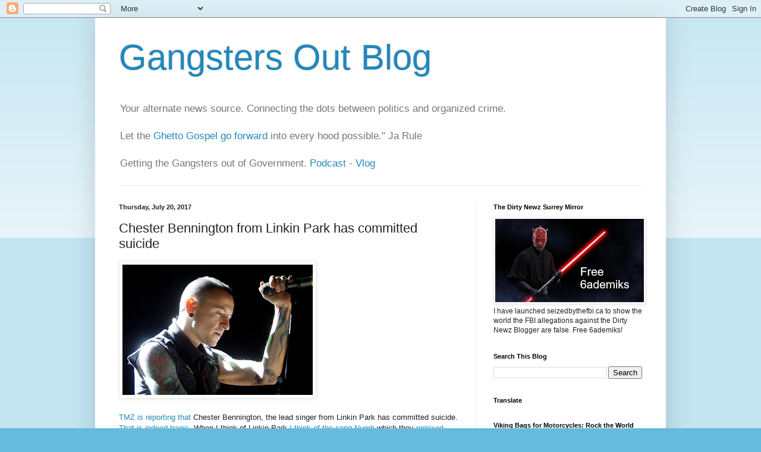

--- FILE ---
content_type: text/html; charset=UTF-8
request_url: https://gangstersout.blogspot.com/2017/07/chester-bennington-from-linkin-park-has.html
body_size: 29962
content:
<!DOCTYPE html>
<html class='v2' dir='ltr' lang='en'>
<head>
<link href='https://www.blogger.com/static/v1/widgets/335934321-css_bundle_v2.css' rel='stylesheet' type='text/css'/>
<meta content='width=1100' name='viewport'/>
<meta content='text/html; charset=UTF-8' http-equiv='Content-Type'/>
<meta content='blogger' name='generator'/>
<link href='https://gangstersout.blogspot.com/favicon.ico' rel='icon' type='image/x-icon'/>
<link href='https://gangstersout.blogspot.com/2017/07/chester-bennington-from-linkin-park-has.html' rel='canonical'/>
<link rel="alternate" type="application/atom+xml" title="Gangsters Out Blog - Atom" href="https://gangstersout.blogspot.com/feeds/posts/default" />
<link rel="alternate" type="application/rss+xml" title="Gangsters Out Blog - RSS" href="https://gangstersout.blogspot.com/feeds/posts/default?alt=rss" />
<link rel="service.post" type="application/atom+xml" title="Gangsters Out Blog - Atom" href="https://www.blogger.com/feeds/6576246045591350665/posts/default" />

<link rel="alternate" type="application/atom+xml" title="Gangsters Out Blog - Atom" href="https://gangstersout.blogspot.com/feeds/7861860972299145053/comments/default" />
<!--Can't find substitution for tag [blog.ieCssRetrofitLinks]-->
<link href='https://blogger.googleusercontent.com/img/b/R29vZ2xl/AVvXsEgAFG87BE7D3AxshTu4Md_3swcn94uBBljDnQRYnyhdqh9XRC_s92j-I3FYh7UN41wvjbm8iH8TWQw7KGSgvKbIe9QD7mw5EtPdQzQ2xDWx4DZyBOUzDb1GvE0lW0LEmxlGCbqNSUoe96s/s320/Chester%252BBennington.jpg' rel='image_src'/>
<meta content='https://gangstersout.blogspot.com/2017/07/chester-bennington-from-linkin-park-has.html' property='og:url'/>
<meta content='Chester Bennington from Linkin Park has committed suicide' property='og:title'/>
<meta content='' property='og:description'/>
<meta content='https://blogger.googleusercontent.com/img/b/R29vZ2xl/AVvXsEgAFG87BE7D3AxshTu4Md_3swcn94uBBljDnQRYnyhdqh9XRC_s92j-I3FYh7UN41wvjbm8iH8TWQw7KGSgvKbIe9QD7mw5EtPdQzQ2xDWx4DZyBOUzDb1GvE0lW0LEmxlGCbqNSUoe96s/w1200-h630-p-k-no-nu/Chester%252BBennington.jpg' property='og:image'/>
<title>Gangsters Out Blog: Chester Bennington from Linkin Park has committed suicide</title>
<style id='page-skin-1' type='text/css'><!--
/*
-----------------------------------------------
Blogger Template Style
Name:     Simple
Designer: Blogger
URL:      www.blogger.com
----------------------------------------------- */
/* Content
----------------------------------------------- */
body {
font: normal normal 12px Arial, Tahoma, Helvetica, FreeSans, sans-serif;
color: #222222;
background: #66bbdd none repeat scroll top left;
padding: 0 40px 40px 40px;
}
html body .region-inner {
min-width: 0;
max-width: 100%;
width: auto;
}
h2 {
font-size: 22px;
}
a:link {
text-decoration:none;
color: #2288bb;
}
a:visited {
text-decoration:none;
color: #888888;
}
a:hover {
text-decoration:underline;
color: #33aaff;
}
.body-fauxcolumn-outer .fauxcolumn-inner {
background: transparent url(https://resources.blogblog.com/blogblog/data/1kt/simple/body_gradient_tile_light.png) repeat scroll top left;
_background-image: none;
}
.body-fauxcolumn-outer .cap-top {
position: absolute;
z-index: 1;
height: 400px;
width: 100%;
}
.body-fauxcolumn-outer .cap-top .cap-left {
width: 100%;
background: transparent url(https://resources.blogblog.com/blogblog/data/1kt/simple/gradients_light.png) repeat-x scroll top left;
_background-image: none;
}
.content-outer {
-moz-box-shadow: 0 0 40px rgba(0, 0, 0, .15);
-webkit-box-shadow: 0 0 5px rgba(0, 0, 0, .15);
-goog-ms-box-shadow: 0 0 10px #333333;
box-shadow: 0 0 40px rgba(0, 0, 0, .15);
margin-bottom: 1px;
}
.content-inner {
padding: 10px 10px;
}
.content-inner {
background-color: #ffffff;
}
/* Header
----------------------------------------------- */
.header-outer {
background: transparent none repeat-x scroll 0 -400px;
_background-image: none;
}
.Header h1 {
font: normal normal 60px Arial, Tahoma, Helvetica, FreeSans, sans-serif;
color: #2288bb;
text-shadow: -1px -1px 1px rgba(0, 0, 0, .2);
}
.Header h1 a {
color: #2288bb;
}
.Header .description {
font-size: 140%;
color: #777777;
}
.header-inner .Header .titlewrapper {
padding: 22px 30px;
}
.header-inner .Header .descriptionwrapper {
padding: 0 30px;
}
/* Tabs
----------------------------------------------- */
.tabs-inner .section:first-child {
border-top: 1px solid #eeeeee;
}
.tabs-inner .section:first-child ul {
margin-top: -1px;
border-top: 1px solid #eeeeee;
border-left: 0 solid #eeeeee;
border-right: 0 solid #eeeeee;
}
.tabs-inner .widget ul {
background: #f5f5f5 url(https://resources.blogblog.com/blogblog/data/1kt/simple/gradients_light.png) repeat-x scroll 0 -800px;
_background-image: none;
border-bottom: 1px solid #eeeeee;
margin-top: 0;
margin-left: -30px;
margin-right: -30px;
}
.tabs-inner .widget li a {
display: inline-block;
padding: .6em 1em;
font: normal normal 14px Arial, Tahoma, Helvetica, FreeSans, sans-serif;
color: #999999;
border-left: 1px solid #ffffff;
border-right: 1px solid #eeeeee;
}
.tabs-inner .widget li:first-child a {
border-left: none;
}
.tabs-inner .widget li.selected a, .tabs-inner .widget li a:hover {
color: #000000;
background-color: #eeeeee;
text-decoration: none;
}
/* Columns
----------------------------------------------- */
.main-outer {
border-top: 0 solid #eeeeee;
}
.fauxcolumn-left-outer .fauxcolumn-inner {
border-right: 1px solid #eeeeee;
}
.fauxcolumn-right-outer .fauxcolumn-inner {
border-left: 1px solid #eeeeee;
}
/* Headings
----------------------------------------------- */
div.widget > h2,
div.widget h2.title {
margin: 0 0 1em 0;
font: normal bold 11px Arial, Tahoma, Helvetica, FreeSans, sans-serif;
color: #000000;
}
/* Widgets
----------------------------------------------- */
.widget .zippy {
color: #999999;
text-shadow: 2px 2px 1px rgba(0, 0, 0, .1);
}
.widget .popular-posts ul {
list-style: none;
}
/* Posts
----------------------------------------------- */
h2.date-header {
font: normal bold 11px Arial, Tahoma, Helvetica, FreeSans, sans-serif;
}
.date-header span {
background-color: transparent;
color: #222222;
padding: inherit;
letter-spacing: inherit;
margin: inherit;
}
.main-inner {
padding-top: 30px;
padding-bottom: 30px;
}
.main-inner .column-center-inner {
padding: 0 15px;
}
.main-inner .column-center-inner .section {
margin: 0 15px;
}
.post {
margin: 0 0 25px 0;
}
h3.post-title, .comments h4 {
font: normal normal 22px Arial, Tahoma, Helvetica, FreeSans, sans-serif;
margin: .75em 0 0;
}
.post-body {
font-size: 110%;
line-height: 1.4;
position: relative;
}
.post-body img, .post-body .tr-caption-container, .Profile img, .Image img,
.BlogList .item-thumbnail img {
padding: 2px;
background: #ffffff;
border: 1px solid #eeeeee;
-moz-box-shadow: 1px 1px 5px rgba(0, 0, 0, .1);
-webkit-box-shadow: 1px 1px 5px rgba(0, 0, 0, .1);
box-shadow: 1px 1px 5px rgba(0, 0, 0, .1);
}
.post-body img, .post-body .tr-caption-container {
padding: 5px;
}
.post-body .tr-caption-container {
color: #222222;
}
.post-body .tr-caption-container img {
padding: 0;
background: transparent;
border: none;
-moz-box-shadow: 0 0 0 rgba(0, 0, 0, .1);
-webkit-box-shadow: 0 0 0 rgba(0, 0, 0, .1);
box-shadow: 0 0 0 rgba(0, 0, 0, .1);
}
.post-header {
margin: 0 0 1.5em;
line-height: 1.6;
font-size: 90%;
}
.post-footer {
margin: 20px -2px 0;
padding: 5px 10px;
color: #666666;
background-color: #f9f9f9;
border-bottom: 1px solid #eeeeee;
line-height: 1.6;
font-size: 90%;
}
#comments .comment-author {
padding-top: 1.5em;
border-top: 1px solid #eeeeee;
background-position: 0 1.5em;
}
#comments .comment-author:first-child {
padding-top: 0;
border-top: none;
}
.avatar-image-container {
margin: .2em 0 0;
}
#comments .avatar-image-container img {
border: 1px solid #eeeeee;
}
/* Comments
----------------------------------------------- */
.comments .comments-content .icon.blog-author {
background-repeat: no-repeat;
background-image: url([data-uri]);
}
.comments .comments-content .loadmore a {
border-top: 1px solid #999999;
border-bottom: 1px solid #999999;
}
.comments .comment-thread.inline-thread {
background-color: #f9f9f9;
}
.comments .continue {
border-top: 2px solid #999999;
}
/* Accents
---------------------------------------------- */
.section-columns td.columns-cell {
border-left: 1px solid #eeeeee;
}
.blog-pager {
background: transparent none no-repeat scroll top center;
}
.blog-pager-older-link, .home-link,
.blog-pager-newer-link {
background-color: #ffffff;
padding: 5px;
}
.footer-outer {
border-top: 0 dashed #bbbbbb;
}
/* Mobile
----------------------------------------------- */
body.mobile  {
background-size: auto;
}
.mobile .body-fauxcolumn-outer {
background: transparent none repeat scroll top left;
}
.mobile .body-fauxcolumn-outer .cap-top {
background-size: 100% auto;
}
.mobile .content-outer {
-webkit-box-shadow: 0 0 3px rgba(0, 0, 0, .15);
box-shadow: 0 0 3px rgba(0, 0, 0, .15);
}
.mobile .tabs-inner .widget ul {
margin-left: 0;
margin-right: 0;
}
.mobile .post {
margin: 0;
}
.mobile .main-inner .column-center-inner .section {
margin: 0;
}
.mobile .date-header span {
padding: 0.1em 10px;
margin: 0 -10px;
}
.mobile h3.post-title {
margin: 0;
}
.mobile .blog-pager {
background: transparent none no-repeat scroll top center;
}
.mobile .footer-outer {
border-top: none;
}
.mobile .main-inner, .mobile .footer-inner {
background-color: #ffffff;
}
.mobile-index-contents {
color: #222222;
}
.mobile-link-button {
background-color: #2288bb;
}
.mobile-link-button a:link, .mobile-link-button a:visited {
color: #ffffff;
}
.mobile .tabs-inner .section:first-child {
border-top: none;
}
.mobile .tabs-inner .PageList .widget-content {
background-color: #eeeeee;
color: #000000;
border-top: 1px solid #eeeeee;
border-bottom: 1px solid #eeeeee;
}
.mobile .tabs-inner .PageList .widget-content .pagelist-arrow {
border-left: 1px solid #eeeeee;
}

--></style>
<style id='template-skin-1' type='text/css'><!--
body {
min-width: 960px;
}
.content-outer, .content-fauxcolumn-outer, .region-inner {
min-width: 960px;
max-width: 960px;
_width: 960px;
}
.main-inner .columns {
padding-left: 0;
padding-right: 310px;
}
.main-inner .fauxcolumn-center-outer {
left: 0;
right: 310px;
/* IE6 does not respect left and right together */
_width: expression(this.parentNode.offsetWidth -
parseInt("0") -
parseInt("310px") + 'px');
}
.main-inner .fauxcolumn-left-outer {
width: 0;
}
.main-inner .fauxcolumn-right-outer {
width: 310px;
}
.main-inner .column-left-outer {
width: 0;
right: 100%;
margin-left: -0;
}
.main-inner .column-right-outer {
width: 310px;
margin-right: -310px;
}
#layout {
min-width: 0;
}
#layout .content-outer {
min-width: 0;
width: 800px;
}
#layout .region-inner {
min-width: 0;
width: auto;
}
body#layout div.add_widget {
padding: 8px;
}
body#layout div.add_widget a {
margin-left: 32px;
}
--></style>
<link href='https://www.blogger.com/dyn-css/authorization.css?targetBlogID=6576246045591350665&amp;zx=9f470d0b-5c59-4333-b415-d668701021a4' media='none' onload='if(media!=&#39;all&#39;)media=&#39;all&#39;' rel='stylesheet'/><noscript><link href='https://www.blogger.com/dyn-css/authorization.css?targetBlogID=6576246045591350665&amp;zx=9f470d0b-5c59-4333-b415-d668701021a4' rel='stylesheet'/></noscript>
<meta name='google-adsense-platform-account' content='ca-host-pub-1556223355139109'/>
<meta name='google-adsense-platform-domain' content='blogspot.com'/>

<!-- data-ad-client=ca-pub-4913236965830305 -->

</head>
<body class='loading variant-pale'>
<div class='navbar section' id='navbar' name='Navbar'><div class='widget Navbar' data-version='1' id='Navbar1'><script type="text/javascript">
    function setAttributeOnload(object, attribute, val) {
      if(window.addEventListener) {
        window.addEventListener('load',
          function(){ object[attribute] = val; }, false);
      } else {
        window.attachEvent('onload', function(){ object[attribute] = val; });
      }
    }
  </script>
<div id="navbar-iframe-container"></div>
<script type="text/javascript" src="https://apis.google.com/js/platform.js"></script>
<script type="text/javascript">
      gapi.load("gapi.iframes:gapi.iframes.style.bubble", function() {
        if (gapi.iframes && gapi.iframes.getContext) {
          gapi.iframes.getContext().openChild({
              url: 'https://www.blogger.com/navbar/6576246045591350665?po\x3d7861860972299145053\x26origin\x3dhttps://gangstersout.blogspot.com',
              where: document.getElementById("navbar-iframe-container"),
              id: "navbar-iframe"
          });
        }
      });
    </script><script type="text/javascript">
(function() {
var script = document.createElement('script');
script.type = 'text/javascript';
script.src = '//pagead2.googlesyndication.com/pagead/js/google_top_exp.js';
var head = document.getElementsByTagName('head')[0];
if (head) {
head.appendChild(script);
}})();
</script>
</div></div>
<div class='body-fauxcolumns'>
<div class='fauxcolumn-outer body-fauxcolumn-outer'>
<div class='cap-top'>
<div class='cap-left'></div>
<div class='cap-right'></div>
</div>
<div class='fauxborder-left'>
<div class='fauxborder-right'></div>
<div class='fauxcolumn-inner'>
</div>
</div>
<div class='cap-bottom'>
<div class='cap-left'></div>
<div class='cap-right'></div>
</div>
</div>
</div>
<div class='content'>
<div class='content-fauxcolumns'>
<div class='fauxcolumn-outer content-fauxcolumn-outer'>
<div class='cap-top'>
<div class='cap-left'></div>
<div class='cap-right'></div>
</div>
<div class='fauxborder-left'>
<div class='fauxborder-right'></div>
<div class='fauxcolumn-inner'>
</div>
</div>
<div class='cap-bottom'>
<div class='cap-left'></div>
<div class='cap-right'></div>
</div>
</div>
</div>
<div class='content-outer'>
<div class='content-cap-top cap-top'>
<div class='cap-left'></div>
<div class='cap-right'></div>
</div>
<div class='fauxborder-left content-fauxborder-left'>
<div class='fauxborder-right content-fauxborder-right'></div>
<div class='content-inner'>
<header>
<div class='header-outer'>
<div class='header-cap-top cap-top'>
<div class='cap-left'></div>
<div class='cap-right'></div>
</div>
<div class='fauxborder-left header-fauxborder-left'>
<div class='fauxborder-right header-fauxborder-right'></div>
<div class='region-inner header-inner'>
<div class='header section' id='header' name='Header'><div class='widget Header' data-version='1' id='Header1'>
<div id='header-inner'>
<div class='titlewrapper'>
<h1 class='title'>
<a href='https://gangstersout.blogspot.com/'>
Gangsters Out Blog
</a>
</h1>
</div>
<div class='descriptionwrapper'>
<p class='description'><span>Your alternate news source. Connecting the dots between politics and organized crime. <br><br> Let the <a href="https://www.youtube.com/watch?v=Do5MMmEygsY">Ghetto Gospel go forward</a> into every hood possible."  Ja Rule <br><br>Getting the Gangsters out of Government. <a href="https://podcasters.spotify.com/pod/show/gangstersout">Podcast</a> - <a href="https://www.ganjingworld.com/channel/1fq8onomf9r5aoaOidGr60ExT1lu0c?tab=videos">Vlog</a></span></p>
</div>
</div>
</div></div>
</div>
</div>
<div class='header-cap-bottom cap-bottom'>
<div class='cap-left'></div>
<div class='cap-right'></div>
</div>
</div>
</header>
<div class='tabs-outer'>
<div class='tabs-cap-top cap-top'>
<div class='cap-left'></div>
<div class='cap-right'></div>
</div>
<div class='fauxborder-left tabs-fauxborder-left'>
<div class='fauxborder-right tabs-fauxborder-right'></div>
<div class='region-inner tabs-inner'>
<div class='tabs no-items section' id='crosscol' name='Cross-Column'></div>
<div class='tabs no-items section' id='crosscol-overflow' name='Cross-Column 2'></div>
</div>
</div>
<div class='tabs-cap-bottom cap-bottom'>
<div class='cap-left'></div>
<div class='cap-right'></div>
</div>
</div>
<div class='main-outer'>
<div class='main-cap-top cap-top'>
<div class='cap-left'></div>
<div class='cap-right'></div>
</div>
<div class='fauxborder-left main-fauxborder-left'>
<div class='fauxborder-right main-fauxborder-right'></div>
<div class='region-inner main-inner'>
<div class='columns fauxcolumns'>
<div class='fauxcolumn-outer fauxcolumn-center-outer'>
<div class='cap-top'>
<div class='cap-left'></div>
<div class='cap-right'></div>
</div>
<div class='fauxborder-left'>
<div class='fauxborder-right'></div>
<div class='fauxcolumn-inner'>
</div>
</div>
<div class='cap-bottom'>
<div class='cap-left'></div>
<div class='cap-right'></div>
</div>
</div>
<div class='fauxcolumn-outer fauxcolumn-left-outer'>
<div class='cap-top'>
<div class='cap-left'></div>
<div class='cap-right'></div>
</div>
<div class='fauxborder-left'>
<div class='fauxborder-right'></div>
<div class='fauxcolumn-inner'>
</div>
</div>
<div class='cap-bottom'>
<div class='cap-left'></div>
<div class='cap-right'></div>
</div>
</div>
<div class='fauxcolumn-outer fauxcolumn-right-outer'>
<div class='cap-top'>
<div class='cap-left'></div>
<div class='cap-right'></div>
</div>
<div class='fauxborder-left'>
<div class='fauxborder-right'></div>
<div class='fauxcolumn-inner'>
</div>
</div>
<div class='cap-bottom'>
<div class='cap-left'></div>
<div class='cap-right'></div>
</div>
</div>
<!-- corrects IE6 width calculation -->
<div class='columns-inner'>
<div class='column-center-outer'>
<div class='column-center-inner'>
<div class='main section' id='main' name='Main'><div class='widget Blog' data-version='1' id='Blog1'>
<div class='blog-posts hfeed'>

          <div class="date-outer">
        
<h2 class='date-header'><span>Thursday, July 20, 2017</span></h2>

          <div class="date-posts">
        
<div class='post-outer'>
<div class='post hentry uncustomized-post-template' itemprop='blogPost' itemscope='itemscope' itemtype='http://schema.org/BlogPosting'>
<meta content='https://blogger.googleusercontent.com/img/b/R29vZ2xl/AVvXsEgAFG87BE7D3AxshTu4Md_3swcn94uBBljDnQRYnyhdqh9XRC_s92j-I3FYh7UN41wvjbm8iH8TWQw7KGSgvKbIe9QD7mw5EtPdQzQ2xDWx4DZyBOUzDb1GvE0lW0LEmxlGCbqNSUoe96s/s320/Chester%252BBennington.jpg' itemprop='image_url'/>
<meta content='6576246045591350665' itemprop='blogId'/>
<meta content='7861860972299145053' itemprop='postId'/>
<a name='7861860972299145053'></a>
<h3 class='post-title entry-title' itemprop='name'>
Chester Bennington from Linkin Park has committed suicide
</h3>
<div class='post-header'>
<div class='post-header-line-1'></div>
</div>
<div class='post-body entry-content' id='post-body-7861860972299145053' itemprop='description articleBody'>
<a href="https://blogger.googleusercontent.com/img/b/R29vZ2xl/AVvXsEgAFG87BE7D3AxshTu4Md_3swcn94uBBljDnQRYnyhdqh9XRC_s92j-I3FYh7UN41wvjbm8iH8TWQw7KGSgvKbIe9QD7mw5EtPdQzQ2xDWx4DZyBOUzDb1GvE0lW0LEmxlGCbqNSUoe96s/s1600/Chester%252BBennington.jpg" imageanchor="1"><img border="0" data-original-height="406" data-original-width="594" height="219" src="https://blogger.googleusercontent.com/img/b/R29vZ2xl/AVvXsEgAFG87BE7D3AxshTu4Md_3swcn94uBBljDnQRYnyhdqh9XRC_s92j-I3FYh7UN41wvjbm8iH8TWQw7KGSgvKbIe9QD7mw5EtPdQzQ2xDWx4DZyBOUzDb1GvE0lW0LEmxlGCbqNSUoe96s/s320/Chester%252BBennington.jpg" width="320" /></a>
<br /><br />
<a href="http://www.tmz.com/2017/07/20/linkin-park-singer-chester-bennington-dead-commits-suicide/">TMZ is reporting that </a>Chester Bennington, the lead singer from Linkin Park has committed suicide. <a href="https://gangstersout.blogspot.ca/2013/02/the-heartache-of-suicide.html">That is indeed tragic</a>. When I think of Linkin Park <a href="https://www.youtube.com/watch?v=kXYiU_JCYtU">I think of the song Numb</a> which they <a href="https://www.youtube.com/watch?v=yNPECkESPbU">remixed with Jay Z</a>. That song touched my heart because the more I find out about these dirty ass gang bangers living in the ivory tower, the less I want to be like them and the more I want to be like me. A poor man is better than a liar. Drugs and alcohol appear to have been a factor. 
<br /><br />
<a href="https://gangstersout.blogspot.ca/2013/02/the-heartache-of-suicide.html">The tragic thing about suicide</a> is that it's always preventable. Everybody gets discouraged. Everybody has bad days. When people commit suicide they lose hope. They dont think things will ever get better. I knew a lady in West Belfast who had agoraphobia. She said to me that even through all her darkest days she always had hope. That was the one thing no one could take away from her. It's pretty easy to lose faith. Yet hope is something we always have. Even if we dont believe things will ever get better we always have hope that one day it might. 
<br /><br />
I remember attending the funeral of a coworker who committed suicide. His daughter looked around at all the people from work who came to his funeral and started to cry. She said he didn't think he had any friends. It was very sad. Peace.
<br /><br />
Update: Tragically Linkon Park recently <a href="https://www.youtube.com/watch?v=yqpWCOb60H8">teamed up with Pusha T and Stormzy</a> to put out <a href="https://www.youtube.com/watch?v=phVQZrb2AdA">a song called Good Goodbye</a>. If you have suicidal thoughts <a href="https://crisiscentre.bc.ca/contact-us/">you need to call the crisis line</a>: 
<br /><br />
<b>1 800 SUICIDE | 1 (800) 784-2433 </b>
<div style='clear: both;'></div>
</div>
<div class='post-footer'>
<div class='post-footer-line post-footer-line-1'>
<span class='post-author vcard'>
Posted by
<span class='fn' itemprop='author' itemscope='itemscope' itemtype='http://schema.org/Person'>
<meta content='https://www.blogger.com/profile/06736981069304416233' itemprop='url'/>
<a class='g-profile' href='https://www.blogger.com/profile/06736981069304416233' rel='author' title='author profile'>
<span itemprop='name'>Dennis Watson</span>
</a>
</span>
</span>
<span class='post-timestamp'>
at
<meta content='https://gangstersout.blogspot.com/2017/07/chester-bennington-from-linkin-park-has.html' itemprop='url'/>
<a class='timestamp-link' href='https://gangstersout.blogspot.com/2017/07/chester-bennington-from-linkin-park-has.html' rel='bookmark' title='permanent link'><abbr class='published' itemprop='datePublished' title='2017-07-20T15:29:00-07:00'>3:29&#8239;PM</abbr></a>
</span>
<span class='post-comment-link'>
</span>
<span class='post-icons'>
<span class='item-action'>
<a href='https://www.blogger.com/email-post/6576246045591350665/7861860972299145053' title='Email Post'>
<img alt='' class='icon-action' height='13' src='https://resources.blogblog.com/img/icon18_email.gif' width='18'/>
</a>
</span>
</span>
<div class='post-share-buttons goog-inline-block'>
<a class='goog-inline-block share-button sb-email' href='https://www.blogger.com/share-post.g?blogID=6576246045591350665&postID=7861860972299145053&target=email' target='_blank' title='Email This'><span class='share-button-link-text'>Email This</span></a><a class='goog-inline-block share-button sb-blog' href='https://www.blogger.com/share-post.g?blogID=6576246045591350665&postID=7861860972299145053&target=blog' onclick='window.open(this.href, "_blank", "height=270,width=475"); return false;' target='_blank' title='BlogThis!'><span class='share-button-link-text'>BlogThis!</span></a><a class='goog-inline-block share-button sb-twitter' href='https://www.blogger.com/share-post.g?blogID=6576246045591350665&postID=7861860972299145053&target=twitter' target='_blank' title='Share to X'><span class='share-button-link-text'>Share to X</span></a><a class='goog-inline-block share-button sb-facebook' href='https://www.blogger.com/share-post.g?blogID=6576246045591350665&postID=7861860972299145053&target=facebook' onclick='window.open(this.href, "_blank", "height=430,width=640"); return false;' target='_blank' title='Share to Facebook'><span class='share-button-link-text'>Share to Facebook</span></a><a class='goog-inline-block share-button sb-pinterest' href='https://www.blogger.com/share-post.g?blogID=6576246045591350665&postID=7861860972299145053&target=pinterest' target='_blank' title='Share to Pinterest'><span class='share-button-link-text'>Share to Pinterest</span></a>
</div>
</div>
<div class='post-footer-line post-footer-line-2'>
<span class='post-labels'>
</span>
</div>
<div class='post-footer-line post-footer-line-3'>
<span class='post-location'>
</span>
</div>
</div>
</div>
<div class='comments' id='comments'>
<a name='comments'></a>
<h4>1 comment:</h4>
<div class='comments-content'>
<script async='async' src='' type='text/javascript'></script>
<script type='text/javascript'>
    (function() {
      var items = null;
      var msgs = null;
      var config = {};

// <![CDATA[
      var cursor = null;
      if (items && items.length > 0) {
        cursor = parseInt(items[items.length - 1].timestamp) + 1;
      }

      var bodyFromEntry = function(entry) {
        var text = (entry &&
                    ((entry.content && entry.content.$t) ||
                     (entry.summary && entry.summary.$t))) ||
            '';
        if (entry && entry.gd$extendedProperty) {
          for (var k in entry.gd$extendedProperty) {
            if (entry.gd$extendedProperty[k].name == 'blogger.contentRemoved') {
              return '<span class="deleted-comment">' + text + '</span>';
            }
          }
        }
        return text;
      }

      var parse = function(data) {
        cursor = null;
        var comments = [];
        if (data && data.feed && data.feed.entry) {
          for (var i = 0, entry; entry = data.feed.entry[i]; i++) {
            var comment = {};
            // comment ID, parsed out of the original id format
            var id = /blog-(\d+).post-(\d+)/.exec(entry.id.$t);
            comment.id = id ? id[2] : null;
            comment.body = bodyFromEntry(entry);
            comment.timestamp = Date.parse(entry.published.$t) + '';
            if (entry.author && entry.author.constructor === Array) {
              var auth = entry.author[0];
              if (auth) {
                comment.author = {
                  name: (auth.name ? auth.name.$t : undefined),
                  profileUrl: (auth.uri ? auth.uri.$t : undefined),
                  avatarUrl: (auth.gd$image ? auth.gd$image.src : undefined)
                };
              }
            }
            if (entry.link) {
              if (entry.link[2]) {
                comment.link = comment.permalink = entry.link[2].href;
              }
              if (entry.link[3]) {
                var pid = /.*comments\/default\/(\d+)\?.*/.exec(entry.link[3].href);
                if (pid && pid[1]) {
                  comment.parentId = pid[1];
                }
              }
            }
            comment.deleteclass = 'item-control blog-admin';
            if (entry.gd$extendedProperty) {
              for (var k in entry.gd$extendedProperty) {
                if (entry.gd$extendedProperty[k].name == 'blogger.itemClass') {
                  comment.deleteclass += ' ' + entry.gd$extendedProperty[k].value;
                } else if (entry.gd$extendedProperty[k].name == 'blogger.displayTime') {
                  comment.displayTime = entry.gd$extendedProperty[k].value;
                }
              }
            }
            comments.push(comment);
          }
        }
        return comments;
      };

      var paginator = function(callback) {
        if (hasMore()) {
          var url = config.feed + '?alt=json&v=2&orderby=published&reverse=false&max-results=50';
          if (cursor) {
            url += '&published-min=' + new Date(cursor).toISOString();
          }
          window.bloggercomments = function(data) {
            var parsed = parse(data);
            cursor = parsed.length < 50 ? null
                : parseInt(parsed[parsed.length - 1].timestamp) + 1
            callback(parsed);
            window.bloggercomments = null;
          }
          url += '&callback=bloggercomments';
          var script = document.createElement('script');
          script.type = 'text/javascript';
          script.src = url;
          document.getElementsByTagName('head')[0].appendChild(script);
        }
      };
      var hasMore = function() {
        return !!cursor;
      };
      var getMeta = function(key, comment) {
        if ('iswriter' == key) {
          var matches = !!comment.author
              && comment.author.name == config.authorName
              && comment.author.profileUrl == config.authorUrl;
          return matches ? 'true' : '';
        } else if ('deletelink' == key) {
          return config.baseUri + '/comment/delete/'
               + config.blogId + '/' + comment.id;
        } else if ('deleteclass' == key) {
          return comment.deleteclass;
        }
        return '';
      };

      var replybox = null;
      var replyUrlParts = null;
      var replyParent = undefined;

      var onReply = function(commentId, domId) {
        if (replybox == null) {
          // lazily cache replybox, and adjust to suit this style:
          replybox = document.getElementById('comment-editor');
          if (replybox != null) {
            replybox.height = '250px';
            replybox.style.display = 'block';
            replyUrlParts = replybox.src.split('#');
          }
        }
        if (replybox && (commentId !== replyParent)) {
          replybox.src = '';
          document.getElementById(domId).insertBefore(replybox, null);
          replybox.src = replyUrlParts[0]
              + (commentId ? '&parentID=' + commentId : '')
              + '#' + replyUrlParts[1];
          replyParent = commentId;
        }
      };

      var hash = (window.location.hash || '#').substring(1);
      var startThread, targetComment;
      if (/^comment-form_/.test(hash)) {
        startThread = hash.substring('comment-form_'.length);
      } else if (/^c[0-9]+$/.test(hash)) {
        targetComment = hash.substring(1);
      }

      // Configure commenting API:
      var configJso = {
        'maxDepth': config.maxThreadDepth
      };
      var provider = {
        'id': config.postId,
        'data': items,
        'loadNext': paginator,
        'hasMore': hasMore,
        'getMeta': getMeta,
        'onReply': onReply,
        'rendered': true,
        'initComment': targetComment,
        'initReplyThread': startThread,
        'config': configJso,
        'messages': msgs
      };

      var render = function() {
        if (window.goog && window.goog.comments) {
          var holder = document.getElementById('comment-holder');
          window.goog.comments.render(holder, provider);
        }
      };

      // render now, or queue to render when library loads:
      if (window.goog && window.goog.comments) {
        render();
      } else {
        window.goog = window.goog || {};
        window.goog.comments = window.goog.comments || {};
        window.goog.comments.loadQueue = window.goog.comments.loadQueue || [];
        window.goog.comments.loadQueue.push(render);
      }
    })();
// ]]>
  </script>
<div id='comment-holder'>
<div class="comment-thread toplevel-thread"><ol id="top-ra"><li class="comment" id="c7235722245763575169"><div class="avatar-image-container"><img src="//www.blogger.com/img/blogger_logo_round_35.png" alt=""/></div><div class="comment-block"><div class="comment-header"><cite class="user"><a href="https://www.blogger.com/profile/06694102447472594355" rel="nofollow">trailrunner78</a></cite><span class="icon user "></span><span class="datetime secondary-text"><a rel="nofollow" href="https://gangstersout.blogspot.com/2017/07/chester-bennington-from-linkin-park-has.html?showComment=1501523974177#c7235722245763575169">July 31, 2017 at 10:59&#8239;AM</a></span></div><p class="comment-content">Unless you have a terminal disease and are in the later stages, suicide is a permanent solution to a temporary problem....</p><span class="comment-actions secondary-text"><a class="comment-reply" target="_self" data-comment-id="7235722245763575169">Reply</a><span class="item-control blog-admin blog-admin pid-266748070"><a target="_self" href="https://www.blogger.com/comment/delete/6576246045591350665/7235722245763575169">Delete</a></span></span></div><div class="comment-replies"><div id="c7235722245763575169-rt" class="comment-thread inline-thread hidden"><span class="thread-toggle thread-expanded"><span class="thread-arrow"></span><span class="thread-count"><a target="_self">Replies</a></span></span><ol id="c7235722245763575169-ra" class="thread-chrome thread-expanded"><div></div><div id="c7235722245763575169-continue" class="continue"><a class="comment-reply" target="_self" data-comment-id="7235722245763575169">Reply</a></div></ol></div></div><div class="comment-replybox-single" id="c7235722245763575169-ce"></div></li></ol><div id="top-continue" class="continue"><a class="comment-reply" target="_self">Add comment</a></div><div class="comment-replybox-thread" id="top-ce"></div><div class="loadmore hidden" data-post-id="7861860972299145053"><a target="_self">Load more...</a></div></div>
</div>
</div>
<p class='comment-footer'>
<div class='comment-form'>
<a name='comment-form'></a>
<p>Comments are moderated so there will be a delay before they appear on the blog.</p>
<a href='https://www.blogger.com/comment/frame/6576246045591350665?po=7861860972299145053&hl=en&saa=85391&origin=https://gangstersout.blogspot.com' id='comment-editor-src'></a>
<iframe allowtransparency='true' class='blogger-iframe-colorize blogger-comment-from-post' frameborder='0' height='410px' id='comment-editor' name='comment-editor' src='' width='100%'></iframe>
<script src='https://www.blogger.com/static/v1/jsbin/2830521187-comment_from_post_iframe.js' type='text/javascript'></script>
<script type='text/javascript'>
      BLOG_CMT_createIframe('https://www.blogger.com/rpc_relay.html');
    </script>
</div>
</p>
<div id='backlinks-container'>
<div id='Blog1_backlinks-container'>
</div>
</div>
</div>
</div>

        </div></div>
      
</div>
<div class='blog-pager' id='blog-pager'>
<span id='blog-pager-newer-link'>
<a class='blog-pager-newer-link' href='https://gangstersout.blogspot.com/2017/07/kelowna-man-charged-after-2-kilos-of.html' id='Blog1_blog-pager-newer-link' title='Newer Post'>Newer Post</a>
</span>
<span id='blog-pager-older-link'>
<a class='blog-pager-older-link' href='https://gangstersout.blogspot.com/2017/07/zen-and-art-of-motorcycle-maintenance.html' id='Blog1_blog-pager-older-link' title='Older Post'>Older Post</a>
</span>
<a class='home-link' href='https://gangstersout.blogspot.com/'>Home</a>
</div>
<div class='clear'></div>
<div class='post-feeds'>
<div class='feed-links'>
Subscribe to:
<a class='feed-link' href='https://gangstersout.blogspot.com/feeds/7861860972299145053/comments/default' target='_blank' type='application/atom+xml'>Post Comments (Atom)</a>
</div>
</div>
</div></div>
</div>
</div>
<div class='column-left-outer'>
<div class='column-left-inner'>
<aside>
</aside>
</div>
</div>
<div class='column-right-outer'>
<div class='column-right-inner'>
<aside>
<div class='sidebar section' id='sidebar-right-1'><div class='widget Image' data-version='1' id='Image25'>
<h2>The Dirty Newz Surrey Mirror</h2>
<div class='widget-content'>
<a href='http://seizedbythefbi.ca/'>
<img alt='The Dirty Newz Surrey Mirror' height='140' id='Image25_img' src='https://blogger.googleusercontent.com/img/a/AVvXsEg5aydoSADT_2p3O2HhHEJXQCt_lYhKSwEoslu_SUva1a_TrdzLYJDHc1T51MZtCbrrnUUuZh6C6KdUVvFgAsf5asxk5dSIdxFBoWqWiGsfr0Vtlxa-WUjq1m6_yOjGGA-aAIY1-ngs9NpUKuAlPqMic95G3hmSvkz3ag9bPygpuI-o6aDuoHIxKPaebhw=s250' width='250'/>
</a>
<br/>
<span class='caption'>I have launched seizedbythefbi.ca to show the world the FBI allegations against the Dirty Newz Blogger are false. Free 6ademiks! </span>
</div>
<div class='clear'></div>
</div><div class='widget BlogSearch' data-version='1' id='BlogSearch1'>
<h2 class='title'>Search This Blog</h2>
<div class='widget-content'>
<div id='BlogSearch1_form'>
<form action='https://gangstersout.blogspot.com/search' class='gsc-search-box' target='_top'>
<table cellpadding='0' cellspacing='0' class='gsc-search-box'>
<tbody>
<tr>
<td class='gsc-input'>
<input autocomplete='off' class='gsc-input' name='q' size='10' title='search' type='text' value=''/>
</td>
<td class='gsc-search-button'>
<input class='gsc-search-button' title='search' type='submit' value='Search'/>
</td>
</tr>
</tbody>
</table>
</form>
</div>
</div>
<div class='clear'></div>
</div><div class='widget Translate' data-version='1' id='Translate1'>
<h2 class='title'>Translate</h2>
<div id='google_translate_element'></div>
<script>
    function googleTranslateElementInit() {
      new google.translate.TranslateElement({
        pageLanguage: 'en',
        autoDisplay: 'true',
        layout: google.translate.TranslateElement.InlineLayout.VERTICAL
      }, 'google_translate_element');
    }
  </script>
<script src='//translate.google.com/translate_a/element.js?cb=googleTranslateElementInit'></script>
<div class='clear'></div>
</div><div class='widget Image' data-version='1' id='Image5'>
<h2>Viking Bags for Motorcycles: Rock the World</h2>
<div class='widget-content'>
<a href='https://www.vikingbags.com/pages/motorcycle-luggage-bags'>
<img alt='Viking Bags for Motorcycles: Rock the World' height='104' id='Image5_img' src='https://blogger.googleusercontent.com/img/a/AVvXsEjcC6QkMHqHlKKVmIKemWoNgIud1hZ7EimMAwP7yl5LdLhPtVc5EkKPrZVBTR8DyzQTB9JjBILx_tUg0IVAB1KVRpRUmQto1vf1i1J8CnJIiBmBWdMbG8l1qZ1LIzox6i_LYbTB3mm5OYXLkKTRUdlr0vxkIrYKrxGP_cTQGBDun50pEpoz5Wcpbs-I7BA=s250' width='250'/>
</a>
<br/>
<span class='caption'>Viking bags have saddlebags and accessories for any cruiser. Now that's <a href="https://www.vikingbags.com/pages/our-story">living the dream</a>. </span>
</div>
<div class='clear'></div>
</div><div class='widget Image' data-version='1' id='Image26'>
<div class='widget-content'>
<a href='https://www.vikingbags.com/pages/motorcycle-luggage-bags'>
<img alt='' height='250' id='Image26_img' src='https://blogger.googleusercontent.com/img/a/AVvXsEiiNck5XTq90oo5FtruPKFgLFlR-t-cg7jsFRL1ssmfmIQjTcKez6-NG_wbKovVqgRcwxl7fUVWQOKgm4fMuWpxO0FeMs6GTufBeWIFT5jNprFaggAMyqeCzaR4tubckkzLEDZ3t7P9D58Nq5ehfr0lbDRAtKMVODGnPap85Am9IVJc6ep9YZpMHDTPRYI=s250' width='250'/>
</a>
<br/>
<span class='caption'>They also have <a href="https://www.vikingbags.com/collections/motorcycle-backpacks">awesome back packs that attach to your sissy bar</a> or back rest as well as <a href="https://www.vikingbags.com/search?q=tool+bags&type=product"> tool bags for your front forks</a>.  Now that is retro. <br /><br /> With a few of these accessories you wont have to buy a Harley that looks like a Gold Wing.</span>
</div>
<div class='clear'></div>
</div><div class='widget Image' data-version='1' id='Image11'>
<h2>Gangsters Out News Syndicate</h2>
<div class='widget-content'>
<a href='http://www.gangstersout.com/'>
<img alt='Gangsters Out News Syndicate' height='150' id='Image11_img' src='https://blogger.googleusercontent.com/img/b/R29vZ2xl/AVvXsEivgSzPGtKkT-KOu2z-gvOod4q9YbCiiYaHdaSRpZoBhzBNC1RC3xRrb26F6OGUAJiSfaUlUa5exhtChDqXcehOj8c72wYyzPpT8to1rWEiEulB_fow3MImqy4xvEUJZq4JPq04NSGkEsmS/s250/lioncard.png' width='138'/>
</a>
<br/>
<span class='caption'><a href="http://www.gangstersout.com/">Gangsters out web site</a>: "What's done in the dark will be brought to the light." Johnny Cash</span>
</div>
<div class='clear'></div>
</div><div class='widget Profile' data-version='1' id='Profile1'>
<h2>About Me</h2>
<div class='widget-content'>
<a href='https://www.blogger.com/profile/06736981069304416233'><img alt='My photo' class='profile-img' height='80' src='//blogger.googleusercontent.com/img/b/R29vZ2xl/AVvXsEjfnlgDUrbHIVlwTsmMCVLrHeBAZJEc17gD4G79bw64pHLq36HL58e7jyRL8L6uryaz_eJZHPQQijrZMf0jauVice_w1oNEO4HRoKOFyOpuKycTDQL4EXa7hBMPVN02n6k/s113/badge.jpg' width='80'/></a>
<dl class='profile-datablock'>
<dt class='profile-data'>
<a class='profile-name-link g-profile' href='https://www.blogger.com/profile/06736981069304416233' rel='author' style='background-image: url(//www.blogger.com/img/logo-16.png);'>
Dennis Watson
</a>
</dt>
</dl>
<a class='profile-link' href='https://www.blogger.com/profile/06736981069304416233' rel='author'>View my complete profile</a>
<div class='clear'></div>
</div>
</div><div class='widget Image' data-version='1' id='Image6'>
<h2>Green Justice</h2>
<div class='widget-content'>
<a href='http://www.greenjustice.ca'>
<img alt='Green Justice' height='99' id='Image6_img' src='https://blogger.googleusercontent.com/img/b/R29vZ2xl/AVvXsEh6uulsPnIcVIX0_4VWTLs28JWMxBRyDy4vt1oULO1uWC0mP-shGUoXlpirN_2tml4ZvChI_6mY3CgAkRPwxyvg6pjZxkULWXn_sKmH8FFMdJ28K1dlhyThcdD6vcEyKDUxjd-DKIRZVN0/s101/knot3.png' width='101'/>
</a>
<br/>
<span class='caption'>Third Party Sponsor</span>
</div>
<div class='clear'></div>
</div><div class='widget Text' data-version='1' id='Text1'>
<h2 class='title'>Contact Dennis Watson</h2>
<div class='widget-content'>
dennis_watson100@protonmail.com
</div>
<div class='clear'></div>
</div><div class='widget Image' data-version='1' id='Image7'>
<h2>Satan's Choice founder convicted pedophile</h2>
<div class='widget-content'>
<a href='https://gangstersout.blogspot.com/2025/10/satans-choice-founder-was-convicted.html'>
<img alt='Satan&#39;s Choice founder convicted pedophile' height='159' id='Image7_img' src='https://blogger.googleusercontent.com/img/a/AVvXsEj5mDixBsDJr8H21c5wSYP3A8wdhMB-EnbAjY_AUpBIpGtOrarwJ202C8YhWDXR6wn44H3konaSqgmpWhznGsqcZJgLQT75ZLe2WztkjwJ-LW6D5aP_9xiPyvrIL4MdRSUWpgtD_sQBqyVQXIsORkDCSvOpROiGiaR4ZGFq7wrN4y3mLmpzqXUu8N4RC5M=s250' width='250'/>
</a>
<br/>
<span class='caption'>Harley Quinn's father Bernie Guindon served roughly 15 years in prison, first for an indecent assault on a minor and then for drug trafficking</span>
</div>
<div class='clear'></div>
</div><div class='widget Image' data-version='1' id='Image17'>
<h2>Judicial Treason dot ca is Back!</h2>
<div class='widget-content'>
<a href='http://judicialtreason.ca/'>
<img alt='Judicial Treason dot ca is Back!' height='250' id='Image17_img' src='https://blogger.googleusercontent.com/img/a/AVvXsEjbSWdj3zTFIL_4pUMPColoR_M3TFtJ4Kc4NDMLOOewFV7aHJQ67EKKsY19zrPMIukyZM8ZWlRgpfT98VtU2nu92F5zyGCNND7lbqyEx-Ol3z10503vYB9Nv0MmRLydtsdjErS58sdnYW0k3N8BIThPEpTVA5g6uAdPz15gSWaZ95yzw6GphhSthLvbbEk=s250' width='250'/>
</a>
<br/>
<span class='caption'>The outrageous Cowichan decision has caused me to bring back Justicialtreason.ca</span>
</div>
<div class='clear'></div>
</div><div class='widget Image' data-version='1' id='Image14'>
<h2>Charlie Kirk was not shot with a 30-06</h2>
<div class='widget-content'>
<a href='https://x.com/Criter10n/status/1967977492318458089'>
<img alt='Charlie Kirk was not shot with a 30-06' height='248' id='Image14_img' src='https://blogger.googleusercontent.com/img/a/AVvXsEhkg1Qy8FXD9GMcqf0sBrfRDkjc8xuYeunk6MYqOTqifnVafkiv91QUFdL1ERpSM7GEaZ2Ywn5j4qqbCG-s7JpO5Ovd1IoSThKBUbK7EdjMyAGWFYoChXfUd3G_aTDQrg4M6QFJTPLvpy5014iDrn8sROdsCc6Pf3ovyTlyQ2uDeyetV8JKSVxcLbAZpl0=s250' width='250'/>
</a>
<br/>
</div>
<div class='clear'></div>
</div><div class='widget Image' data-version='1' id='Image1'>
<h2>New Series on the Nova Scotia Mass murders</h2>
<div class='widget-content'>
<a href='https://gangstersout.blogspot.com/2025/05/new-series-on-nova-scotia-mass-murders.html'>
<img alt='New Series on the Nova Scotia Mass murders' height='128' id='Image1_img' src='https://blogger.googleusercontent.com/img/a/AVvXsEh-cbHha2xYWPt8Z0I2mu02_9lkTt4DCGFgBIRkb_nzXxA-ePA-b8ANEIKJeMwytiNyUUCMc8ybWjSNmlosG3Rigbp0hZnkWeJMrBerU3mNECGKD0QaiStynoiuw2KbxKnkPJzEC-Db3dUqLJFBUu13E_eXXnOLkMXktMCS-QvuYqEohzirXIYJYU4Zf_o=s250' width='250'/>
</a>
<br/>
<span class='caption'>June 10th a new podcast with Paul Palango about his new book Anatomy of a cover up kicks off a new series on the Nova Scotia mass murders with bombshell revelations. </span>
</div>
<div class='clear'></div>
</div><div class='widget LinkList' data-version='1' id='LinkList2'>
<h2>Nova Scotia Mass Murder Series</h2>
<div class='widget-content'>
<ul>
<li><a href='https://gangstersout.blogspot.com/2025/06/paul-palango-interview-anatomy-of-cover.html'>Paul Palango Interview: Anatomy of a Cover-Up</a></li>
<li><a href='https://gangstersout.blogspot.com/2025/06/maui-fire-and-nova-scotia-mass-murders.html'>Maui Fire and the Nova Scotia Mass Murders</a></li>
<li><a href='https://gangstersout.blogspot.com/2025/06/the-scientific-method-and-conspiracy.html'>The Scientific Method and the Conspiracy Spectrum</a></li>
<li><a href='https://gangstersout.blogspot.com/2025/06/gabe-wortman-was-police-agent-and.html'>Gabe Wortman was a police agent and smuggled guns</a></li>
<li><a href='https://gangstersout.blogspot.com/2025/06/gabe-wortman-was-tied-to-rcmp-and-hells.html'>Gabe Wortman was tied to the RCMP and the Hells Angels</a></li>
<li><a href='https://gangstersout.blogspot.com/2025/06/lisa-banfield-was-gabe-wortmans-old-lady.html'>Lisa Banfield was Gabe Wortman's Old Lady</a></li>
<li><a href='https://gangstersout.blogspot.com/2025/06/aaron-tuck-was-hells-angels-associate.html'>Aaron Tuck was a Hells Angels Associate</a></li>
</ul>
<div class='clear'></div>
</div>
</div><div class='widget Image' data-version='1' id='Image27'>
<h2>Winchester, Rossi &amp; Henry Lever Action Rifles</h2>
<div class='widget-content'>
<a href='https://gangstersout.blogspot.com/2024/11/winchester-rossi-and-henry-lever-action.html'>
<img alt='Winchester, Rossi &amp; Henry Lever Action Rifles' height='120' id='Image27_img' src='https://blogger.googleusercontent.com/img/a/AVvXsEhyniZ755SC9lp9WegYwTxPIH7m1K7QrtUxv6Y2Fh92wI4-alNjt_xthiKuVi4_sxGOjUDgVHSkPZFJSIpCPVYJYQdrlupSs80FTfuibP7u_18By-zhDeiYuHzLpHuN8VhLEa985gPJgzgj0Q4B1IGwZ4rNbtcf5-5QwhNwm3oBDXKTyEFcilIw-2t5j_U=s250' width='250'/>
</a>
<br/>
<span class='caption'>Lever action rifles are really fun to shoot. </span>
</div>
<div class='clear'></div>
</div><div class='widget Image' data-version='1' id='Image23'>
<h2>Protocol 7 the Movie</h2>
<div class='widget-content'>
<a href='http://gangstersout.com/mirror/protocol7.html'>
<img alt='Protocol 7 the Movie' height='141' id='Image23_img' src='https://blogger.googleusercontent.com/img/a/AVvXsEioIIFXVdLCNi8CVmNEsgEbjitjhEiPOKTC0zk1QYkrynS0Vcfifais7jhMFwgXWV8EBAl1LKU7vFIOJFUbjYaNQ66fqXtOqXK23HHfOyZik532XqE3xBpwZX-3g_RH-OGARQo0OrOjE9dsKMx9kvowDe4ak1oaP9WrTUScdNpKiJJRticvxgrYWDI7Wg8=s250' width='250'/>
</a>
<br/>
<span class='caption'>A movie about the  ongoing court case how the mumps vaccine increases autism in children and the falsified test results they submitted.</span>
</div>
<div class='clear'></div>
</div><div class='widget LinkList' data-version='1' id='LinkList6'>
<h2>Christianity in the real world</h2>
<div class='widget-content'>
<ul>
<li><a href='https://gangstersout.blogspot.com/2024/08/religious-hate-and-religious-intent.html'>Religious hate and Religious intent</a></li>
<li><a href='https://gangstersout.blogspot.com/2024/07/the-second-coming-of-christ.html'>The Second Coming of Christ</a></li>
<li><a href='https://gangstersout.blogspot.com/2024/03/christian-intolerance.html'>Christian Intolerance</a></li>
<li><a href='https://gangstersout.blogspot.com/2024/03/why-was-jesus-crucified.html'>Why was Jesus Cancelled?</a></li>
<li><a href='https://gangstersout.blogspot.com/2024/07/life-death-and-beyond-grave.html'>Life, Death and Beyond the Grave</a></li>
<li><a href='https://gangstersout.blogspot.com/2012/04/good-friday-and-meaning-of-easter.html'>Good Friday and the Meaning of Easter</a></li>
<li><a href='https://gangstersout.blogspot.com/2021/02/finding-my-religion-finians-inferno.html'>Finding my Religion - Finian's Inferno</a></li>
<li><a href='https://gangstersout.blogspot.com/2022/11/the-title-of-liberty-and-fighting-good.html'>The Title of Liberty: fighting the good fight</a></li>
</ul>
<div class='clear'></div>
</div>
</div><div class='widget Image' data-version='1' id='Image22'>
<h2>Support Natural Gas</h2>
<div class='widget-content'>
<a href='https://www.voiceforenergy.ca/'>
<img alt='Support Natural Gas' height='131' id='Image22_img' src='https://blogger.googleusercontent.com/img/a/AVvXsEhLUcNMywIhmA0SOgSf3jJzsGdEJEkmJMQxIw7nSsCftQBY3z1HMZ3PXFGJByt62_tVlDBwL7aH_vLItxg1P8AuBzRjK9moVEpzOpz8ZQZkF3u4p5lmCXO8WOLe2a4XT6bCR8vJqsPaLGGk6iouMDJbF1Vw-XRcWhcx8vsqE9EdDKuh5pjDonORn1fhlNw=s250' width='250'/>
</a>
<br/>
<span class='caption'>Natural gas is affordable and clean burning. Don't let them ban it for their Agenda.</span>
</div>
<div class='clear'></div>
</div><div class='widget Image' data-version='1' id='Image21'>
<h2>Margo Compton&#39;s Audio Diaries on A&amp;E</h2>
<div class='widget-content'>
<a href='https://gangstersout.blogspot.com/2024/04/margo-comptons-audio-diaries-on-a.html'>
<img alt='Margo Compton&#39;s Audio Diaries on A&amp;E' height='167' id='Image21_img' src='https://blogger.googleusercontent.com/img/a/AVvXsEhwkPtOQH623YvrJxX0_--CRTiOAvOxJc5iDh6sSPV3LmmO_VARDKYwxjy2XMKtapznOxPO-n_4o3r-gMsLacsGZSdJ1qUwQVbvybly-RB3EfyWLfkZIuoxVKu30eR9Zw6O5ohPMZb1ILQaqZat1LgnEVmY0-sr418upVosiJ6sJ7MXXPKJkMrsnBP3ZWs=s250' width='250'/>
</a>
<br/>
</div>
<div class='clear'></div>
</div><div class='widget LinkList' data-version='1' id='LinkList5'>
<h2>She blinded me with Science Trilogy</h2>
<div class='widget-content'>
<ul>
<li><a href='https://gangstersout.blogspot.com/2024/04/the-de-evolution-of-astronomy.html'>The De Evolution of Astronomy</a></li>
<li><a href='https://gangstersout.blogspot.com/2024/04/science-kits-aithiests-and-flat-earthers.html'>Science Kits, Aithiests and Flat Earthers</a></li>
<li><a href='https://gangstersout.blogspot.com/2024/04/2nd-law-of-thermodynamics-order-in.html'>2nd Law of Thermodynamics: Order</a></li>
</ul>
<div class='clear'></div>
</div>
</div><div class='widget Image' data-version='1' id='Image20'>
<h2>Israel Rejects Benjamin Netanyahu</h2>
<div class='widget-content'>
<a href='https://gangstersout.blogspot.com/2024/04/examining-political-climate-within.html'>
<img alt='Israel Rejects Benjamin Netanyahu' height='166' id='Image20_img' src='https://blogger.googleusercontent.com/img/a/AVvXsEj3nknfvuwhD-qNcO-eJtID0EzX9djg_O3MiXrebo1dwvuaq7UPF71fXQS0v1Zlm1VwaGUd3b1rQlK0z5FmhV0tlyVTx2b3hB6zKiiEVsyc5oCt-Jk9blUB_1OW0RdNJdhwyKJtmtlqoelvoiP9hhDG61Qeu9d33Jlr8IyifO9jrs1paPzj0RV8GGeXBO4=s250' width='250'/>
</a>
<br/>
</div>
<div class='clear'></div>
</div><div class='widget Image' data-version='1' id='Image18'>
<h2>Zone 43, Damion Ryan, Haney and the PoPo</h2>
<div class='widget-content'>
<a href='https://gangstersout.blogspot.com/2024/04/zone-43-damion-ryan-haney-and-popo.html'>
<img alt='Zone 43, Damion Ryan, Haney and the PoPo' height='217' id='Image18_img' src='https://blogger.googleusercontent.com/img/a/AVvXsEhAsBjgvQlm0Fm3DF7xsZvL8jXTElKXTq5UbTyEfj5dYZI81zt984tD14BzQNB7Vu2xInUoicVZC2QhoKS0K79HgPRuUN_ODM3RFe5uNDwtyLcAit5dFO2oRVaW9a9TnllOsxQiHjlXF5i-J5V8i1-d1H5AYuJFXRchKwq8rdp-4E8lfTMkxAruImUWX6o=s250' width='250'/>
</a>
<br/>
</div>
<div class='clear'></div>
</div><div class='widget Image' data-version='1' id='Image15'>
<h2>I support the Red Cross and the Red Crescent</h2>
<div class='widget-content'>
<a href='https://gangstersout.blogspot.com/2024/03/red-cross-examines-gaza.html'>
<img alt='I support the Red Cross and the Red Crescent' height='129' id='Image15_img' src='https://blogger.googleusercontent.com/img/a/AVvXsEh8O8GbHkC6dqQ6xbX8F7QncHT3hoTyxnoDsxktZg5ycJDU4YNJjj3ZS2HZ_6wiMBKFCfqa-qu3zHpkEN-b4bFP_gN5q0LueuJ1O7FlFGR7Xw38YYDazSjN0dGAvS70cc0ccynC38RwzbkU_dJr95LL0ZMkBgck0E0sWTe8Ywlz9kLYj3Lybh1apQir4fA=s250' width='250'/>
</a>
<br/>
<span class='caption'>I oppose manufactured conflict and their globalist agenda. I support religious freedom.</span>
</div>
<div class='clear'></div>
</div><div class='widget Image' data-version='1' id='Image10'>
<h2>Finian's Inferno</h2>
<div class='widget-content'>
<a href='http://gangstersout.com/finian/'>
<img alt='Finian&#39;s Inferno' height='138' id='Image10_img' src='https://blogger.googleusercontent.com/img/a/AVvXsEiAeWOP51H0-Jv51jFWi2bD5RcSsis2WE3GFLhSVyP7dxpC5HV1iaC2_SjyyU8v_fwlKTGWY0-EzB353WygyWoXCiDhw0tAkjqh8q0nDq1ml6mV8xkC1gz-LPHaln24IQnxOG4QKrTcrmLjjfXAaujmv6TkfNb8tx58ZmUmUGCBfYbQMQKC5YDjeYCsf4w=s250' width='250'/>
</a>
<br/>
</div>
<div class='clear'></div>
</div><div class='widget Image' data-version='1' id='Image13'>
<h2>Jason Goodman on Cameron Ortis' sentence</h2>
<div class='widget-content'>
<a href='https://gangstersout.blogspot.com/2024/02/jason-goodman-and-dennis-watson-on.html'>
<img alt='Jason Goodman on Cameron Ortis&#39; sentence' height='141' id='Image13_img' src='https://blogger.googleusercontent.com/img/a/AVvXsEi7dMIN5J8BQ0UqB2SlH8fz-JFwgmZNIJ_eLHogIDKAUubWPIxssefgd9BIcDKZbUdPgkVTdLsFbcwnn37DFV6AEQ0kcILRaZD2hl6FzHK0j3u33tETZizVThd5D6T0PQxU-2ftNIMnMivHj6PeMvIVoqfpYbRGLcnYei6BlBuDcni-HJvRR66O1i8hPy4=s250' width='250'/>
</a>
<br/>
<span class='caption'>Jason Goodman from Crowdsource the Truth had me on his podcast to discuss the Cameron Ortis case. We think Cameron was set up. </span>
</div>
<div class='clear'></div>
</div><div class='widget Image' data-version='1' id='Image12'>
<h2>Operation CU-YA is now in effect</h2>
<div class='widget-content'>
<a href='https://gangstersout.blogspot.com/2024/01/damion-ryan-james-riach-and-operation.html'>
<img alt='Operation CU-YA is now in effect' height='167' id='Image12_img' src='https://blogger.googleusercontent.com/img/a/AVvXsEjUeOT1qO05XG-iX3KMrsD0Mc7aWNgQ6KwMgWao6WR7MX0va9Sf7yb1C5MWBN7Puu_Gg0sZ3JtwmZXWbPpc48WmNv6U7cKFq1_f4iz7v5X1fh28xGc4nXYzCfygkSGsIu41Orw3GVb1DkHYzkOXD1clQ2x0VNHxNQGwJ4bz2g1QSZR3lnQrsJGYardU8aA=s250' width='250'/>
</a>
<br/>
<span class='caption'>CIA launches mass disinformation campaign. They lied about Iraq's WMD and they're lying about Iran because they want Iran's oil.</span>
</div>
<div class='clear'></div>
</div><div class='widget LinkList' data-version='1' id='LinkList4'>
<h2>An Inquiry into Values</h2>
<div class='widget-content'>
<ul>
<li><a href='https://gangstersout.blogspot.com/2024/01/the-breastplate-of-righteousness.html'>The Breastplate of Righteousness</a></li>
<li><a href='https://gangstersout.blogspot.com/2024/01/morality-and-enemy-of-all-righteousness.html'>Morality and the enemy of all righteousness</a></li>
<li><a href='https://gangstersout.blogspot.com/2024/02/the-house-of-rising-sun.html'>The House of the Rising Sun</a></li>
</ul>
<div class='clear'></div>
</div>
</div><div class='widget Image' data-version='1' id='Image9'>
<h2>Capitol Police lied about January 6</h2>
<div class='widget-content'>
<a href='https://gangstersout.blogspot.com/2024/01/video-evidence-shows-capitol-police.html'>
<img alt='Capitol Police lied about January 6' height='243' id='Image9_img' src='https://blogger.googleusercontent.com/img/a/AVvXsEhlaiaUOEdh5NU8ddPnX_irxBX0ObvwcMrrxj58z0iZf_DmbQCsJ7ma5nLEkFN2R6RkxvTYmLlfnlnbFgQsn1pK-1wQX4yD57rirnPQbtDWXcTgEqfc4xmz_IKRWl06JiHIdHS1eikD0MLE4o6QX5mlDAyxPSCUJS56bevfMYEmGsBcvZXXbVk9bBHHXFI=s250' width='250'/>
</a>
<br/>
<span class='caption'>Video evidence shows that Special Agent David Lazarus lied about his testimony regarding the Oath Keepers on January 6th.</span>
</div>
<div class='clear'></div>
</div><div class='widget Image' data-version='1' id='Image47'>
<h2>Zen and the Art of Motorcycle Maintenance</h2>
<div class='widget-content'>
<a href='https://www.amazon.ca/Zen-Art-Motorcycle-Maintenance-Inquiry/dp/0060589469'>
<img alt='Zen and the Art of Motorcycle Maintenance' height='250' id='Image47_img' src='https://blogger.googleusercontent.com/img/a/AVvXsEj6ZZkD0HfDBDryAhjLgSMPXEv0xrF0YyYjuTjaGidRywRCy3hw3oZO7g3XcNT-a4CWggzux61IWhcNt6Ts-6kBswIPXHPGQ6G5D9BrFSG-uS9GJqnAmDBPohJfcBqtMTjT22-4EDk_Lj-1iSC4T24uKfzKO24NwsKPNfW6ZPw_n6ezmAET-KyC-Jkt=s250' width='250'/>
</a>
<br/>
<span class='caption'>An inquiry into values. "And what is good, Phaedrus, And what is not good. Need we ask anyone to tell us these things?&#8221;</span>
</div>
<div class='clear'></div>
</div><div class='widget BlogArchive' data-version='1' id='BlogArchive1'>
<h2>Blog Archive</h2>
<div class='widget-content'>
<div id='ArchiveList'>
<div id='BlogArchive1_ArchiveList'>
<ul class='hierarchy'>
<li class='archivedate collapsed'>
<a class='toggle' href='javascript:void(0)'>
<span class='zippy'>

        &#9658;&#160;
      
</span>
</a>
<a class='post-count-link' href='https://gangstersout.blogspot.com/2026/'>
2026
</a>
<span class='post-count' dir='ltr'>(40)</span>
<ul class='hierarchy'>
<li class='archivedate collapsed'>
<a class='toggle' href='javascript:void(0)'>
<span class='zippy'>

        &#9658;&#160;
      
</span>
</a>
<a class='post-count-link' href='https://gangstersout.blogspot.com/2026/01/'>
January
</a>
<span class='post-count' dir='ltr'>(40)</span>
</li>
</ul>
</li>
</ul>
<ul class='hierarchy'>
<li class='archivedate collapsed'>
<a class='toggle' href='javascript:void(0)'>
<span class='zippy'>

        &#9658;&#160;
      
</span>
</a>
<a class='post-count-link' href='https://gangstersout.blogspot.com/2025/'>
2025
</a>
<span class='post-count' dir='ltr'>(826)</span>
<ul class='hierarchy'>
<li class='archivedate collapsed'>
<a class='toggle' href='javascript:void(0)'>
<span class='zippy'>

        &#9658;&#160;
      
</span>
</a>
<a class='post-count-link' href='https://gangstersout.blogspot.com/2025/12/'>
December
</a>
<span class='post-count' dir='ltr'>(67)</span>
</li>
</ul>
<ul class='hierarchy'>
<li class='archivedate collapsed'>
<a class='toggle' href='javascript:void(0)'>
<span class='zippy'>

        &#9658;&#160;
      
</span>
</a>
<a class='post-count-link' href='https://gangstersout.blogspot.com/2025/11/'>
November
</a>
<span class='post-count' dir='ltr'>(68)</span>
</li>
</ul>
<ul class='hierarchy'>
<li class='archivedate collapsed'>
<a class='toggle' href='javascript:void(0)'>
<span class='zippy'>

        &#9658;&#160;
      
</span>
</a>
<a class='post-count-link' href='https://gangstersout.blogspot.com/2025/10/'>
October
</a>
<span class='post-count' dir='ltr'>(74)</span>
</li>
</ul>
<ul class='hierarchy'>
<li class='archivedate collapsed'>
<a class='toggle' href='javascript:void(0)'>
<span class='zippy'>

        &#9658;&#160;
      
</span>
</a>
<a class='post-count-link' href='https://gangstersout.blogspot.com/2025/09/'>
September
</a>
<span class='post-count' dir='ltr'>(55)</span>
</li>
</ul>
<ul class='hierarchy'>
<li class='archivedate collapsed'>
<a class='toggle' href='javascript:void(0)'>
<span class='zippy'>

        &#9658;&#160;
      
</span>
</a>
<a class='post-count-link' href='https://gangstersout.blogspot.com/2025/08/'>
August
</a>
<span class='post-count' dir='ltr'>(54)</span>
</li>
</ul>
<ul class='hierarchy'>
<li class='archivedate collapsed'>
<a class='toggle' href='javascript:void(0)'>
<span class='zippy'>

        &#9658;&#160;
      
</span>
</a>
<a class='post-count-link' href='https://gangstersout.blogspot.com/2025/07/'>
July
</a>
<span class='post-count' dir='ltr'>(89)</span>
</li>
</ul>
<ul class='hierarchy'>
<li class='archivedate collapsed'>
<a class='toggle' href='javascript:void(0)'>
<span class='zippy'>

        &#9658;&#160;
      
</span>
</a>
<a class='post-count-link' href='https://gangstersout.blogspot.com/2025/06/'>
June
</a>
<span class='post-count' dir='ltr'>(69)</span>
</li>
</ul>
<ul class='hierarchy'>
<li class='archivedate collapsed'>
<a class='toggle' href='javascript:void(0)'>
<span class='zippy'>

        &#9658;&#160;
      
</span>
</a>
<a class='post-count-link' href='https://gangstersout.blogspot.com/2025/05/'>
May
</a>
<span class='post-count' dir='ltr'>(61)</span>
</li>
</ul>
<ul class='hierarchy'>
<li class='archivedate collapsed'>
<a class='toggle' href='javascript:void(0)'>
<span class='zippy'>

        &#9658;&#160;
      
</span>
</a>
<a class='post-count-link' href='https://gangstersout.blogspot.com/2025/04/'>
April
</a>
<span class='post-count' dir='ltr'>(67)</span>
</li>
</ul>
<ul class='hierarchy'>
<li class='archivedate collapsed'>
<a class='toggle' href='javascript:void(0)'>
<span class='zippy'>

        &#9658;&#160;
      
</span>
</a>
<a class='post-count-link' href='https://gangstersout.blogspot.com/2025/03/'>
March
</a>
<span class='post-count' dir='ltr'>(77)</span>
</li>
</ul>
<ul class='hierarchy'>
<li class='archivedate collapsed'>
<a class='toggle' href='javascript:void(0)'>
<span class='zippy'>

        &#9658;&#160;
      
</span>
</a>
<a class='post-count-link' href='https://gangstersout.blogspot.com/2025/02/'>
February
</a>
<span class='post-count' dir='ltr'>(75)</span>
</li>
</ul>
<ul class='hierarchy'>
<li class='archivedate collapsed'>
<a class='toggle' href='javascript:void(0)'>
<span class='zippy'>

        &#9658;&#160;
      
</span>
</a>
<a class='post-count-link' href='https://gangstersout.blogspot.com/2025/01/'>
January
</a>
<span class='post-count' dir='ltr'>(70)</span>
</li>
</ul>
</li>
</ul>
<ul class='hierarchy'>
<li class='archivedate collapsed'>
<a class='toggle' href='javascript:void(0)'>
<span class='zippy'>

        &#9658;&#160;
      
</span>
</a>
<a class='post-count-link' href='https://gangstersout.blogspot.com/2024/'>
2024
</a>
<span class='post-count' dir='ltr'>(814)</span>
<ul class='hierarchy'>
<li class='archivedate collapsed'>
<a class='toggle' href='javascript:void(0)'>
<span class='zippy'>

        &#9658;&#160;
      
</span>
</a>
<a class='post-count-link' href='https://gangstersout.blogspot.com/2024/12/'>
December
</a>
<span class='post-count' dir='ltr'>(71)</span>
</li>
</ul>
<ul class='hierarchy'>
<li class='archivedate collapsed'>
<a class='toggle' href='javascript:void(0)'>
<span class='zippy'>

        &#9658;&#160;
      
</span>
</a>
<a class='post-count-link' href='https://gangstersout.blogspot.com/2024/11/'>
November
</a>
<span class='post-count' dir='ltr'>(57)</span>
</li>
</ul>
<ul class='hierarchy'>
<li class='archivedate collapsed'>
<a class='toggle' href='javascript:void(0)'>
<span class='zippy'>

        &#9658;&#160;
      
</span>
</a>
<a class='post-count-link' href='https://gangstersout.blogspot.com/2024/10/'>
October
</a>
<span class='post-count' dir='ltr'>(83)</span>
</li>
</ul>
<ul class='hierarchy'>
<li class='archivedate collapsed'>
<a class='toggle' href='javascript:void(0)'>
<span class='zippy'>

        &#9658;&#160;
      
</span>
</a>
<a class='post-count-link' href='https://gangstersout.blogspot.com/2024/09/'>
September
</a>
<span class='post-count' dir='ltr'>(55)</span>
</li>
</ul>
<ul class='hierarchy'>
<li class='archivedate collapsed'>
<a class='toggle' href='javascript:void(0)'>
<span class='zippy'>

        &#9658;&#160;
      
</span>
</a>
<a class='post-count-link' href='https://gangstersout.blogspot.com/2024/08/'>
August
</a>
<span class='post-count' dir='ltr'>(60)</span>
</li>
</ul>
<ul class='hierarchy'>
<li class='archivedate collapsed'>
<a class='toggle' href='javascript:void(0)'>
<span class='zippy'>

        &#9658;&#160;
      
</span>
</a>
<a class='post-count-link' href='https://gangstersout.blogspot.com/2024/07/'>
July
</a>
<span class='post-count' dir='ltr'>(59)</span>
</li>
</ul>
<ul class='hierarchy'>
<li class='archivedate collapsed'>
<a class='toggle' href='javascript:void(0)'>
<span class='zippy'>

        &#9658;&#160;
      
</span>
</a>
<a class='post-count-link' href='https://gangstersout.blogspot.com/2024/06/'>
June
</a>
<span class='post-count' dir='ltr'>(52)</span>
</li>
</ul>
<ul class='hierarchy'>
<li class='archivedate collapsed'>
<a class='toggle' href='javascript:void(0)'>
<span class='zippy'>

        &#9658;&#160;
      
</span>
</a>
<a class='post-count-link' href='https://gangstersout.blogspot.com/2024/05/'>
May
</a>
<span class='post-count' dir='ltr'>(80)</span>
</li>
</ul>
<ul class='hierarchy'>
<li class='archivedate collapsed'>
<a class='toggle' href='javascript:void(0)'>
<span class='zippy'>

        &#9658;&#160;
      
</span>
</a>
<a class='post-count-link' href='https://gangstersout.blogspot.com/2024/04/'>
April
</a>
<span class='post-count' dir='ltr'>(56)</span>
</li>
</ul>
<ul class='hierarchy'>
<li class='archivedate collapsed'>
<a class='toggle' href='javascript:void(0)'>
<span class='zippy'>

        &#9658;&#160;
      
</span>
</a>
<a class='post-count-link' href='https://gangstersout.blogspot.com/2024/03/'>
March
</a>
<span class='post-count' dir='ltr'>(72)</span>
</li>
</ul>
<ul class='hierarchy'>
<li class='archivedate collapsed'>
<a class='toggle' href='javascript:void(0)'>
<span class='zippy'>

        &#9658;&#160;
      
</span>
</a>
<a class='post-count-link' href='https://gangstersout.blogspot.com/2024/02/'>
February
</a>
<span class='post-count' dir='ltr'>(70)</span>
</li>
</ul>
<ul class='hierarchy'>
<li class='archivedate collapsed'>
<a class='toggle' href='javascript:void(0)'>
<span class='zippy'>

        &#9658;&#160;
      
</span>
</a>
<a class='post-count-link' href='https://gangstersout.blogspot.com/2024/01/'>
January
</a>
<span class='post-count' dir='ltr'>(99)</span>
</li>
</ul>
</li>
</ul>
<ul class='hierarchy'>
<li class='archivedate collapsed'>
<a class='toggle' href='javascript:void(0)'>
<span class='zippy'>

        &#9658;&#160;
      
</span>
</a>
<a class='post-count-link' href='https://gangstersout.blogspot.com/2023/'>
2023
</a>
<span class='post-count' dir='ltr'>(745)</span>
<ul class='hierarchy'>
<li class='archivedate collapsed'>
<a class='toggle' href='javascript:void(0)'>
<span class='zippy'>

        &#9658;&#160;
      
</span>
</a>
<a class='post-count-link' href='https://gangstersout.blogspot.com/2023/12/'>
December
</a>
<span class='post-count' dir='ltr'>(59)</span>
</li>
</ul>
<ul class='hierarchy'>
<li class='archivedate collapsed'>
<a class='toggle' href='javascript:void(0)'>
<span class='zippy'>

        &#9658;&#160;
      
</span>
</a>
<a class='post-count-link' href='https://gangstersout.blogspot.com/2023/11/'>
November
</a>
<span class='post-count' dir='ltr'>(56)</span>
</li>
</ul>
<ul class='hierarchy'>
<li class='archivedate collapsed'>
<a class='toggle' href='javascript:void(0)'>
<span class='zippy'>

        &#9658;&#160;
      
</span>
</a>
<a class='post-count-link' href='https://gangstersout.blogspot.com/2023/10/'>
October
</a>
<span class='post-count' dir='ltr'>(54)</span>
</li>
</ul>
<ul class='hierarchy'>
<li class='archivedate collapsed'>
<a class='toggle' href='javascript:void(0)'>
<span class='zippy'>

        &#9658;&#160;
      
</span>
</a>
<a class='post-count-link' href='https://gangstersout.blogspot.com/2023/09/'>
September
</a>
<span class='post-count' dir='ltr'>(53)</span>
</li>
</ul>
<ul class='hierarchy'>
<li class='archivedate collapsed'>
<a class='toggle' href='javascript:void(0)'>
<span class='zippy'>

        &#9658;&#160;
      
</span>
</a>
<a class='post-count-link' href='https://gangstersout.blogspot.com/2023/08/'>
August
</a>
<span class='post-count' dir='ltr'>(51)</span>
</li>
</ul>
<ul class='hierarchy'>
<li class='archivedate collapsed'>
<a class='toggle' href='javascript:void(0)'>
<span class='zippy'>

        &#9658;&#160;
      
</span>
</a>
<a class='post-count-link' href='https://gangstersout.blogspot.com/2023/07/'>
July
</a>
<span class='post-count' dir='ltr'>(56)</span>
</li>
</ul>
<ul class='hierarchy'>
<li class='archivedate collapsed'>
<a class='toggle' href='javascript:void(0)'>
<span class='zippy'>

        &#9658;&#160;
      
</span>
</a>
<a class='post-count-link' href='https://gangstersout.blogspot.com/2023/06/'>
June
</a>
<span class='post-count' dir='ltr'>(89)</span>
</li>
</ul>
<ul class='hierarchy'>
<li class='archivedate collapsed'>
<a class='toggle' href='javascript:void(0)'>
<span class='zippy'>

        &#9658;&#160;
      
</span>
</a>
<a class='post-count-link' href='https://gangstersout.blogspot.com/2023/05/'>
May
</a>
<span class='post-count' dir='ltr'>(81)</span>
</li>
</ul>
<ul class='hierarchy'>
<li class='archivedate collapsed'>
<a class='toggle' href='javascript:void(0)'>
<span class='zippy'>

        &#9658;&#160;
      
</span>
</a>
<a class='post-count-link' href='https://gangstersout.blogspot.com/2023/04/'>
April
</a>
<span class='post-count' dir='ltr'>(83)</span>
</li>
</ul>
<ul class='hierarchy'>
<li class='archivedate collapsed'>
<a class='toggle' href='javascript:void(0)'>
<span class='zippy'>

        &#9658;&#160;
      
</span>
</a>
<a class='post-count-link' href='https://gangstersout.blogspot.com/2023/03/'>
March
</a>
<span class='post-count' dir='ltr'>(56)</span>
</li>
</ul>
<ul class='hierarchy'>
<li class='archivedate collapsed'>
<a class='toggle' href='javascript:void(0)'>
<span class='zippy'>

        &#9658;&#160;
      
</span>
</a>
<a class='post-count-link' href='https://gangstersout.blogspot.com/2023/02/'>
February
</a>
<span class='post-count' dir='ltr'>(57)</span>
</li>
</ul>
<ul class='hierarchy'>
<li class='archivedate collapsed'>
<a class='toggle' href='javascript:void(0)'>
<span class='zippy'>

        &#9658;&#160;
      
</span>
</a>
<a class='post-count-link' href='https://gangstersout.blogspot.com/2023/01/'>
January
</a>
<span class='post-count' dir='ltr'>(50)</span>
</li>
</ul>
</li>
</ul>
<ul class='hierarchy'>
<li class='archivedate collapsed'>
<a class='toggle' href='javascript:void(0)'>
<span class='zippy'>

        &#9658;&#160;
      
</span>
</a>
<a class='post-count-link' href='https://gangstersout.blogspot.com/2022/'>
2022
</a>
<span class='post-count' dir='ltr'>(690)</span>
<ul class='hierarchy'>
<li class='archivedate collapsed'>
<a class='toggle' href='javascript:void(0)'>
<span class='zippy'>

        &#9658;&#160;
      
</span>
</a>
<a class='post-count-link' href='https://gangstersout.blogspot.com/2022/12/'>
December
</a>
<span class='post-count' dir='ltr'>(53)</span>
</li>
</ul>
<ul class='hierarchy'>
<li class='archivedate collapsed'>
<a class='toggle' href='javascript:void(0)'>
<span class='zippy'>

        &#9658;&#160;
      
</span>
</a>
<a class='post-count-link' href='https://gangstersout.blogspot.com/2022/11/'>
November
</a>
<span class='post-count' dir='ltr'>(71)</span>
</li>
</ul>
<ul class='hierarchy'>
<li class='archivedate collapsed'>
<a class='toggle' href='javascript:void(0)'>
<span class='zippy'>

        &#9658;&#160;
      
</span>
</a>
<a class='post-count-link' href='https://gangstersout.blogspot.com/2022/10/'>
October
</a>
<span class='post-count' dir='ltr'>(57)</span>
</li>
</ul>
<ul class='hierarchy'>
<li class='archivedate collapsed'>
<a class='toggle' href='javascript:void(0)'>
<span class='zippy'>

        &#9658;&#160;
      
</span>
</a>
<a class='post-count-link' href='https://gangstersout.blogspot.com/2022/09/'>
September
</a>
<span class='post-count' dir='ltr'>(48)</span>
</li>
</ul>
<ul class='hierarchy'>
<li class='archivedate collapsed'>
<a class='toggle' href='javascript:void(0)'>
<span class='zippy'>

        &#9658;&#160;
      
</span>
</a>
<a class='post-count-link' href='https://gangstersout.blogspot.com/2022/08/'>
August
</a>
<span class='post-count' dir='ltr'>(52)</span>
</li>
</ul>
<ul class='hierarchy'>
<li class='archivedate collapsed'>
<a class='toggle' href='javascript:void(0)'>
<span class='zippy'>

        &#9658;&#160;
      
</span>
</a>
<a class='post-count-link' href='https://gangstersout.blogspot.com/2022/07/'>
July
</a>
<span class='post-count' dir='ltr'>(37)</span>
</li>
</ul>
<ul class='hierarchy'>
<li class='archivedate collapsed'>
<a class='toggle' href='javascript:void(0)'>
<span class='zippy'>

        &#9658;&#160;
      
</span>
</a>
<a class='post-count-link' href='https://gangstersout.blogspot.com/2022/06/'>
June
</a>
<span class='post-count' dir='ltr'>(39)</span>
</li>
</ul>
<ul class='hierarchy'>
<li class='archivedate collapsed'>
<a class='toggle' href='javascript:void(0)'>
<span class='zippy'>

        &#9658;&#160;
      
</span>
</a>
<a class='post-count-link' href='https://gangstersout.blogspot.com/2022/05/'>
May
</a>
<span class='post-count' dir='ltr'>(50)</span>
</li>
</ul>
<ul class='hierarchy'>
<li class='archivedate collapsed'>
<a class='toggle' href='javascript:void(0)'>
<span class='zippy'>

        &#9658;&#160;
      
</span>
</a>
<a class='post-count-link' href='https://gangstersout.blogspot.com/2022/04/'>
April
</a>
<span class='post-count' dir='ltr'>(56)</span>
</li>
</ul>
<ul class='hierarchy'>
<li class='archivedate collapsed'>
<a class='toggle' href='javascript:void(0)'>
<span class='zippy'>

        &#9658;&#160;
      
</span>
</a>
<a class='post-count-link' href='https://gangstersout.blogspot.com/2022/03/'>
March
</a>
<span class='post-count' dir='ltr'>(73)</span>
</li>
</ul>
<ul class='hierarchy'>
<li class='archivedate collapsed'>
<a class='toggle' href='javascript:void(0)'>
<span class='zippy'>

        &#9658;&#160;
      
</span>
</a>
<a class='post-count-link' href='https://gangstersout.blogspot.com/2022/02/'>
February
</a>
<span class='post-count' dir='ltr'>(94)</span>
</li>
</ul>
<ul class='hierarchy'>
<li class='archivedate collapsed'>
<a class='toggle' href='javascript:void(0)'>
<span class='zippy'>

        &#9658;&#160;
      
</span>
</a>
<a class='post-count-link' href='https://gangstersout.blogspot.com/2022/01/'>
January
</a>
<span class='post-count' dir='ltr'>(60)</span>
</li>
</ul>
</li>
</ul>
<ul class='hierarchy'>
<li class='archivedate collapsed'>
<a class='toggle' href='javascript:void(0)'>
<span class='zippy'>

        &#9658;&#160;
      
</span>
</a>
<a class='post-count-link' href='https://gangstersout.blogspot.com/2021/'>
2021
</a>
<span class='post-count' dir='ltr'>(758)</span>
<ul class='hierarchy'>
<li class='archivedate collapsed'>
<a class='toggle' href='javascript:void(0)'>
<span class='zippy'>

        &#9658;&#160;
      
</span>
</a>
<a class='post-count-link' href='https://gangstersout.blogspot.com/2021/12/'>
December
</a>
<span class='post-count' dir='ltr'>(54)</span>
</li>
</ul>
<ul class='hierarchy'>
<li class='archivedate collapsed'>
<a class='toggle' href='javascript:void(0)'>
<span class='zippy'>

        &#9658;&#160;
      
</span>
</a>
<a class='post-count-link' href='https://gangstersout.blogspot.com/2021/11/'>
November
</a>
<span class='post-count' dir='ltr'>(62)</span>
</li>
</ul>
<ul class='hierarchy'>
<li class='archivedate collapsed'>
<a class='toggle' href='javascript:void(0)'>
<span class='zippy'>

        &#9658;&#160;
      
</span>
</a>
<a class='post-count-link' href='https://gangstersout.blogspot.com/2021/10/'>
October
</a>
<span class='post-count' dir='ltr'>(61)</span>
</li>
</ul>
<ul class='hierarchy'>
<li class='archivedate collapsed'>
<a class='toggle' href='javascript:void(0)'>
<span class='zippy'>

        &#9658;&#160;
      
</span>
</a>
<a class='post-count-link' href='https://gangstersout.blogspot.com/2021/09/'>
September
</a>
<span class='post-count' dir='ltr'>(43)</span>
</li>
</ul>
<ul class='hierarchy'>
<li class='archivedate collapsed'>
<a class='toggle' href='javascript:void(0)'>
<span class='zippy'>

        &#9658;&#160;
      
</span>
</a>
<a class='post-count-link' href='https://gangstersout.blogspot.com/2021/08/'>
August
</a>
<span class='post-count' dir='ltr'>(98)</span>
</li>
</ul>
<ul class='hierarchy'>
<li class='archivedate collapsed'>
<a class='toggle' href='javascript:void(0)'>
<span class='zippy'>

        &#9658;&#160;
      
</span>
</a>
<a class='post-count-link' href='https://gangstersout.blogspot.com/2021/07/'>
July
</a>
<span class='post-count' dir='ltr'>(78)</span>
</li>
</ul>
<ul class='hierarchy'>
<li class='archivedate collapsed'>
<a class='toggle' href='javascript:void(0)'>
<span class='zippy'>

        &#9658;&#160;
      
</span>
</a>
<a class='post-count-link' href='https://gangstersout.blogspot.com/2021/06/'>
June
</a>
<span class='post-count' dir='ltr'>(101)</span>
</li>
</ul>
<ul class='hierarchy'>
<li class='archivedate collapsed'>
<a class='toggle' href='javascript:void(0)'>
<span class='zippy'>

        &#9658;&#160;
      
</span>
</a>
<a class='post-count-link' href='https://gangstersout.blogspot.com/2021/05/'>
May
</a>
<span class='post-count' dir='ltr'>(58)</span>
</li>
</ul>
<ul class='hierarchy'>
<li class='archivedate collapsed'>
<a class='toggle' href='javascript:void(0)'>
<span class='zippy'>

        &#9658;&#160;
      
</span>
</a>
<a class='post-count-link' href='https://gangstersout.blogspot.com/2021/04/'>
April
</a>
<span class='post-count' dir='ltr'>(58)</span>
</li>
</ul>
<ul class='hierarchy'>
<li class='archivedate collapsed'>
<a class='toggle' href='javascript:void(0)'>
<span class='zippy'>

        &#9658;&#160;
      
</span>
</a>
<a class='post-count-link' href='https://gangstersout.blogspot.com/2021/03/'>
March
</a>
<span class='post-count' dir='ltr'>(45)</span>
</li>
</ul>
<ul class='hierarchy'>
<li class='archivedate collapsed'>
<a class='toggle' href='javascript:void(0)'>
<span class='zippy'>

        &#9658;&#160;
      
</span>
</a>
<a class='post-count-link' href='https://gangstersout.blogspot.com/2021/02/'>
February
</a>
<span class='post-count' dir='ltr'>(49)</span>
</li>
</ul>
<ul class='hierarchy'>
<li class='archivedate collapsed'>
<a class='toggle' href='javascript:void(0)'>
<span class='zippy'>

        &#9658;&#160;
      
</span>
</a>
<a class='post-count-link' href='https://gangstersout.blogspot.com/2021/01/'>
January
</a>
<span class='post-count' dir='ltr'>(51)</span>
</li>
</ul>
</li>
</ul>
<ul class='hierarchy'>
<li class='archivedate collapsed'>
<a class='toggle' href='javascript:void(0)'>
<span class='zippy'>

        &#9658;&#160;
      
</span>
</a>
<a class='post-count-link' href='https://gangstersout.blogspot.com/2020/'>
2020
</a>
<span class='post-count' dir='ltr'>(762)</span>
<ul class='hierarchy'>
<li class='archivedate collapsed'>
<a class='toggle' href='javascript:void(0)'>
<span class='zippy'>

        &#9658;&#160;
      
</span>
</a>
<a class='post-count-link' href='https://gangstersout.blogspot.com/2020/12/'>
December
</a>
<span class='post-count' dir='ltr'>(38)</span>
</li>
</ul>
<ul class='hierarchy'>
<li class='archivedate collapsed'>
<a class='toggle' href='javascript:void(0)'>
<span class='zippy'>

        &#9658;&#160;
      
</span>
</a>
<a class='post-count-link' href='https://gangstersout.blogspot.com/2020/11/'>
November
</a>
<span class='post-count' dir='ltr'>(42)</span>
</li>
</ul>
<ul class='hierarchy'>
<li class='archivedate collapsed'>
<a class='toggle' href='javascript:void(0)'>
<span class='zippy'>

        &#9658;&#160;
      
</span>
</a>
<a class='post-count-link' href='https://gangstersout.blogspot.com/2020/10/'>
October
</a>
<span class='post-count' dir='ltr'>(63)</span>
</li>
</ul>
<ul class='hierarchy'>
<li class='archivedate collapsed'>
<a class='toggle' href='javascript:void(0)'>
<span class='zippy'>

        &#9658;&#160;
      
</span>
</a>
<a class='post-count-link' href='https://gangstersout.blogspot.com/2020/09/'>
September
</a>
<span class='post-count' dir='ltr'>(60)</span>
</li>
</ul>
<ul class='hierarchy'>
<li class='archivedate collapsed'>
<a class='toggle' href='javascript:void(0)'>
<span class='zippy'>

        &#9658;&#160;
      
</span>
</a>
<a class='post-count-link' href='https://gangstersout.blogspot.com/2020/08/'>
August
</a>
<span class='post-count' dir='ltr'>(63)</span>
</li>
</ul>
<ul class='hierarchy'>
<li class='archivedate collapsed'>
<a class='toggle' href='javascript:void(0)'>
<span class='zippy'>

        &#9658;&#160;
      
</span>
</a>
<a class='post-count-link' href='https://gangstersout.blogspot.com/2020/07/'>
July
</a>
<span class='post-count' dir='ltr'>(86)</span>
</li>
</ul>
<ul class='hierarchy'>
<li class='archivedate collapsed'>
<a class='toggle' href='javascript:void(0)'>
<span class='zippy'>

        &#9658;&#160;
      
</span>
</a>
<a class='post-count-link' href='https://gangstersout.blogspot.com/2020/06/'>
June
</a>
<span class='post-count' dir='ltr'>(66)</span>
</li>
</ul>
<ul class='hierarchy'>
<li class='archivedate collapsed'>
<a class='toggle' href='javascript:void(0)'>
<span class='zippy'>

        &#9658;&#160;
      
</span>
</a>
<a class='post-count-link' href='https://gangstersout.blogspot.com/2020/05/'>
May
</a>
<span class='post-count' dir='ltr'>(73)</span>
</li>
</ul>
<ul class='hierarchy'>
<li class='archivedate collapsed'>
<a class='toggle' href='javascript:void(0)'>
<span class='zippy'>

        &#9658;&#160;
      
</span>
</a>
<a class='post-count-link' href='https://gangstersout.blogspot.com/2020/04/'>
April
</a>
<span class='post-count' dir='ltr'>(70)</span>
</li>
</ul>
<ul class='hierarchy'>
<li class='archivedate collapsed'>
<a class='toggle' href='javascript:void(0)'>
<span class='zippy'>

        &#9658;&#160;
      
</span>
</a>
<a class='post-count-link' href='https://gangstersout.blogspot.com/2020/03/'>
March
</a>
<span class='post-count' dir='ltr'>(67)</span>
</li>
</ul>
<ul class='hierarchy'>
<li class='archivedate collapsed'>
<a class='toggle' href='javascript:void(0)'>
<span class='zippy'>

        &#9658;&#160;
      
</span>
</a>
<a class='post-count-link' href='https://gangstersout.blogspot.com/2020/02/'>
February
</a>
<span class='post-count' dir='ltr'>(67)</span>
</li>
</ul>
<ul class='hierarchy'>
<li class='archivedate collapsed'>
<a class='toggle' href='javascript:void(0)'>
<span class='zippy'>

        &#9658;&#160;
      
</span>
</a>
<a class='post-count-link' href='https://gangstersout.blogspot.com/2020/01/'>
January
</a>
<span class='post-count' dir='ltr'>(67)</span>
</li>
</ul>
</li>
</ul>
<ul class='hierarchy'>
<li class='archivedate collapsed'>
<a class='toggle' href='javascript:void(0)'>
<span class='zippy'>

        &#9658;&#160;
      
</span>
</a>
<a class='post-count-link' href='https://gangstersout.blogspot.com/2019/'>
2019
</a>
<span class='post-count' dir='ltr'>(536)</span>
<ul class='hierarchy'>
<li class='archivedate collapsed'>
<a class='toggle' href='javascript:void(0)'>
<span class='zippy'>

        &#9658;&#160;
      
</span>
</a>
<a class='post-count-link' href='https://gangstersout.blogspot.com/2019/12/'>
December
</a>
<span class='post-count' dir='ltr'>(56)</span>
</li>
</ul>
<ul class='hierarchy'>
<li class='archivedate collapsed'>
<a class='toggle' href='javascript:void(0)'>
<span class='zippy'>

        &#9658;&#160;
      
</span>
</a>
<a class='post-count-link' href='https://gangstersout.blogspot.com/2019/11/'>
November
</a>
<span class='post-count' dir='ltr'>(43)</span>
</li>
</ul>
<ul class='hierarchy'>
<li class='archivedate collapsed'>
<a class='toggle' href='javascript:void(0)'>
<span class='zippy'>

        &#9658;&#160;
      
</span>
</a>
<a class='post-count-link' href='https://gangstersout.blogspot.com/2019/10/'>
October
</a>
<span class='post-count' dir='ltr'>(43)</span>
</li>
</ul>
<ul class='hierarchy'>
<li class='archivedate collapsed'>
<a class='toggle' href='javascript:void(0)'>
<span class='zippy'>

        &#9658;&#160;
      
</span>
</a>
<a class='post-count-link' href='https://gangstersout.blogspot.com/2019/09/'>
September
</a>
<span class='post-count' dir='ltr'>(37)</span>
</li>
</ul>
<ul class='hierarchy'>
<li class='archivedate collapsed'>
<a class='toggle' href='javascript:void(0)'>
<span class='zippy'>

        &#9658;&#160;
      
</span>
</a>
<a class='post-count-link' href='https://gangstersout.blogspot.com/2019/08/'>
August
</a>
<span class='post-count' dir='ltr'>(51)</span>
</li>
</ul>
<ul class='hierarchy'>
<li class='archivedate collapsed'>
<a class='toggle' href='javascript:void(0)'>
<span class='zippy'>

        &#9658;&#160;
      
</span>
</a>
<a class='post-count-link' href='https://gangstersout.blogspot.com/2019/07/'>
July
</a>
<span class='post-count' dir='ltr'>(55)</span>
</li>
</ul>
<ul class='hierarchy'>
<li class='archivedate collapsed'>
<a class='toggle' href='javascript:void(0)'>
<span class='zippy'>

        &#9658;&#160;
      
</span>
</a>
<a class='post-count-link' href='https://gangstersout.blogspot.com/2019/06/'>
June
</a>
<span class='post-count' dir='ltr'>(49)</span>
</li>
</ul>
<ul class='hierarchy'>
<li class='archivedate collapsed'>
<a class='toggle' href='javascript:void(0)'>
<span class='zippy'>

        &#9658;&#160;
      
</span>
</a>
<a class='post-count-link' href='https://gangstersout.blogspot.com/2019/05/'>
May
</a>
<span class='post-count' dir='ltr'>(44)</span>
</li>
</ul>
<ul class='hierarchy'>
<li class='archivedate collapsed'>
<a class='toggle' href='javascript:void(0)'>
<span class='zippy'>

        &#9658;&#160;
      
</span>
</a>
<a class='post-count-link' href='https://gangstersout.blogspot.com/2019/04/'>
April
</a>
<span class='post-count' dir='ltr'>(37)</span>
</li>
</ul>
<ul class='hierarchy'>
<li class='archivedate collapsed'>
<a class='toggle' href='javascript:void(0)'>
<span class='zippy'>

        &#9658;&#160;
      
</span>
</a>
<a class='post-count-link' href='https://gangstersout.blogspot.com/2019/03/'>
March
</a>
<span class='post-count' dir='ltr'>(40)</span>
</li>
</ul>
<ul class='hierarchy'>
<li class='archivedate collapsed'>
<a class='toggle' href='javascript:void(0)'>
<span class='zippy'>

        &#9658;&#160;
      
</span>
</a>
<a class='post-count-link' href='https://gangstersout.blogspot.com/2019/02/'>
February
</a>
<span class='post-count' dir='ltr'>(40)</span>
</li>
</ul>
<ul class='hierarchy'>
<li class='archivedate collapsed'>
<a class='toggle' href='javascript:void(0)'>
<span class='zippy'>

        &#9658;&#160;
      
</span>
</a>
<a class='post-count-link' href='https://gangstersout.blogspot.com/2019/01/'>
January
</a>
<span class='post-count' dir='ltr'>(41)</span>
</li>
</ul>
</li>
</ul>
<ul class='hierarchy'>
<li class='archivedate collapsed'>
<a class='toggle' href='javascript:void(0)'>
<span class='zippy'>

        &#9658;&#160;
      
</span>
</a>
<a class='post-count-link' href='https://gangstersout.blogspot.com/2018/'>
2018
</a>
<span class='post-count' dir='ltr'>(602)</span>
<ul class='hierarchy'>
<li class='archivedate collapsed'>
<a class='toggle' href='javascript:void(0)'>
<span class='zippy'>

        &#9658;&#160;
      
</span>
</a>
<a class='post-count-link' href='https://gangstersout.blogspot.com/2018/12/'>
December
</a>
<span class='post-count' dir='ltr'>(36)</span>
</li>
</ul>
<ul class='hierarchy'>
<li class='archivedate collapsed'>
<a class='toggle' href='javascript:void(0)'>
<span class='zippy'>

        &#9658;&#160;
      
</span>
</a>
<a class='post-count-link' href='https://gangstersout.blogspot.com/2018/11/'>
November
</a>
<span class='post-count' dir='ltr'>(36)</span>
</li>
</ul>
<ul class='hierarchy'>
<li class='archivedate collapsed'>
<a class='toggle' href='javascript:void(0)'>
<span class='zippy'>

        &#9658;&#160;
      
</span>
</a>
<a class='post-count-link' href='https://gangstersout.blogspot.com/2018/10/'>
October
</a>
<span class='post-count' dir='ltr'>(45)</span>
</li>
</ul>
<ul class='hierarchy'>
<li class='archivedate collapsed'>
<a class='toggle' href='javascript:void(0)'>
<span class='zippy'>

        &#9658;&#160;
      
</span>
</a>
<a class='post-count-link' href='https://gangstersout.blogspot.com/2018/09/'>
September
</a>
<span class='post-count' dir='ltr'>(37)</span>
</li>
</ul>
<ul class='hierarchy'>
<li class='archivedate collapsed'>
<a class='toggle' href='javascript:void(0)'>
<span class='zippy'>

        &#9658;&#160;
      
</span>
</a>
<a class='post-count-link' href='https://gangstersout.blogspot.com/2018/08/'>
August
</a>
<span class='post-count' dir='ltr'>(46)</span>
</li>
</ul>
<ul class='hierarchy'>
<li class='archivedate collapsed'>
<a class='toggle' href='javascript:void(0)'>
<span class='zippy'>

        &#9658;&#160;
      
</span>
</a>
<a class='post-count-link' href='https://gangstersout.blogspot.com/2018/07/'>
July
</a>
<span class='post-count' dir='ltr'>(54)</span>
</li>
</ul>
<ul class='hierarchy'>
<li class='archivedate collapsed'>
<a class='toggle' href='javascript:void(0)'>
<span class='zippy'>

        &#9658;&#160;
      
</span>
</a>
<a class='post-count-link' href='https://gangstersout.blogspot.com/2018/06/'>
June
</a>
<span class='post-count' dir='ltr'>(67)</span>
</li>
</ul>
<ul class='hierarchy'>
<li class='archivedate collapsed'>
<a class='toggle' href='javascript:void(0)'>
<span class='zippy'>

        &#9658;&#160;
      
</span>
</a>
<a class='post-count-link' href='https://gangstersout.blogspot.com/2018/05/'>
May
</a>
<span class='post-count' dir='ltr'>(44)</span>
</li>
</ul>
<ul class='hierarchy'>
<li class='archivedate collapsed'>
<a class='toggle' href='javascript:void(0)'>
<span class='zippy'>

        &#9658;&#160;
      
</span>
</a>
<a class='post-count-link' href='https://gangstersout.blogspot.com/2018/04/'>
April
</a>
<span class='post-count' dir='ltr'>(34)</span>
</li>
</ul>
<ul class='hierarchy'>
<li class='archivedate collapsed'>
<a class='toggle' href='javascript:void(0)'>
<span class='zippy'>

        &#9658;&#160;
      
</span>
</a>
<a class='post-count-link' href='https://gangstersout.blogspot.com/2018/03/'>
March
</a>
<span class='post-count' dir='ltr'>(66)</span>
</li>
</ul>
<ul class='hierarchy'>
<li class='archivedate collapsed'>
<a class='toggle' href='javascript:void(0)'>
<span class='zippy'>

        &#9658;&#160;
      
</span>
</a>
<a class='post-count-link' href='https://gangstersout.blogspot.com/2018/02/'>
February
</a>
<span class='post-count' dir='ltr'>(62)</span>
</li>
</ul>
<ul class='hierarchy'>
<li class='archivedate collapsed'>
<a class='toggle' href='javascript:void(0)'>
<span class='zippy'>

        &#9658;&#160;
      
</span>
</a>
<a class='post-count-link' href='https://gangstersout.blogspot.com/2018/01/'>
January
</a>
<span class='post-count' dir='ltr'>(75)</span>
</li>
</ul>
</li>
</ul>
<ul class='hierarchy'>
<li class='archivedate expanded'>
<a class='toggle' href='javascript:void(0)'>
<span class='zippy toggle-open'>

        &#9660;&#160;
      
</span>
</a>
<a class='post-count-link' href='https://gangstersout.blogspot.com/2017/'>
2017
</a>
<span class='post-count' dir='ltr'>(525)</span>
<ul class='hierarchy'>
<li class='archivedate collapsed'>
<a class='toggle' href='javascript:void(0)'>
<span class='zippy'>

        &#9658;&#160;
      
</span>
</a>
<a class='post-count-link' href='https://gangstersout.blogspot.com/2017/12/'>
December
</a>
<span class='post-count' dir='ltr'>(58)</span>
</li>
</ul>
<ul class='hierarchy'>
<li class='archivedate collapsed'>
<a class='toggle' href='javascript:void(0)'>
<span class='zippy'>

        &#9658;&#160;
      
</span>
</a>
<a class='post-count-link' href='https://gangstersout.blogspot.com/2017/11/'>
November
</a>
<span class='post-count' dir='ltr'>(49)</span>
</li>
</ul>
<ul class='hierarchy'>
<li class='archivedate collapsed'>
<a class='toggle' href='javascript:void(0)'>
<span class='zippy'>

        &#9658;&#160;
      
</span>
</a>
<a class='post-count-link' href='https://gangstersout.blogspot.com/2017/10/'>
October
</a>
<span class='post-count' dir='ltr'>(56)</span>
</li>
</ul>
<ul class='hierarchy'>
<li class='archivedate collapsed'>
<a class='toggle' href='javascript:void(0)'>
<span class='zippy'>

        &#9658;&#160;
      
</span>
</a>
<a class='post-count-link' href='https://gangstersout.blogspot.com/2017/09/'>
September
</a>
<span class='post-count' dir='ltr'>(48)</span>
</li>
</ul>
<ul class='hierarchy'>
<li class='archivedate collapsed'>
<a class='toggle' href='javascript:void(0)'>
<span class='zippy'>

        &#9658;&#160;
      
</span>
</a>
<a class='post-count-link' href='https://gangstersout.blogspot.com/2017/08/'>
August
</a>
<span class='post-count' dir='ltr'>(67)</span>
</li>
</ul>
<ul class='hierarchy'>
<li class='archivedate expanded'>
<a class='toggle' href='javascript:void(0)'>
<span class='zippy toggle-open'>

        &#9660;&#160;
      
</span>
</a>
<a class='post-count-link' href='https://gangstersout.blogspot.com/2017/07/'>
July
</a>
<span class='post-count' dir='ltr'>(30)</span>
<ul class='posts'>
<li><a href='https://gangstersout.blogspot.com/2017/07/solicitor-general-vows-to-tackle-gang.html'>Solicitor General vows to tackle gang violence</a></li>
<li><a href='https://gangstersout.blogspot.com/2017/07/als-habrich-trail.html'>Al&#39;s Habrich Trail</a></li>
<li><a href='https://gangstersout.blogspot.com/2017/07/the-tragic-tale-of-kevin-kerfoot.html'>The tragic tale of Kevin Kerfoot</a></li>
<li><a href='https://gangstersout.blogspot.com/2017/07/motorcycle-accident.html'>Motorcycle accident</a></li>
<li><a href='https://gangstersout.blogspot.com/2017/07/police-protecting-drug-dealers-on.html'>Police protecting drug dealers on the Surrey strip</a></li>
<li><a href='https://gangstersout.blogspot.com/2017/07/christy-clark-to-resign-as-leader-of-bc.html'>Christy Clark to resign as leader of BC Liberal party</a></li>
<li><a href='https://gangstersout.blogspot.com/2017/07/surrey-shooting-at-morgan-creek.html'>Surrey shooting at Morgan Creek Corporate Centre</a></li>
<li><a href='https://gangstersout.blogspot.com/2017/07/massive-edmonton-drug-bust.html'>Massive Edmonton Drug Bust</a></li>
<li><a href='https://gangstersout.blogspot.com/2017/07/justine-trudeau-on-cover-of-rolling.html'>Justine Trudeau on the cover of the Rolling Stone</a></li>
<li><a href='https://gangstersout.blogspot.com/2017/07/hells-angels-associate-shot-dead-in.html'>Hells Angels associate shot dead in Chilliwack</a></li>
<li><a href='https://gangstersout.blogspot.com/2017/07/cbc-is-reporting-that-recent-homicide.html'>Bacchus member murdered in  New Brunswick</a></li>
<li><a href='https://gangstersout.blogspot.com/2017/07/synthetic-cannabis-linked-to-eighth-new.html'>Synthetic cannabis linked to eighth New Zealand death</a></li>
<li><a href='https://gangstersout.blogspot.com/2017/07/hells-angels-gather-in-calgary-for-20th.html'>Hells Angels gather in Calgary for 20th Anniversary</a></li>
<li><a href='https://gangstersout.blogspot.com/2017/07/canadian-political-prisoner-in.html'>Canadian political prisoner in Communist China</a></li>
<li><a href='https://gangstersout.blogspot.com/2017/07/spotlight-on-communist-vietnam.html'>Spotlight on Communist Vietnam</a></li>
<li><a href='https://gangstersout.blogspot.com/2017/07/hogan-appoints-kenny-g-as-bc-hydro-chair.html'>Horgan appoints Kenny G as BC Hydro Chair</a></li>
<li><a href='https://gangstersout.blogspot.com/2017/07/saskatchewan-rcmp-officer-charged-with.html'>Saskatchewan RCMP Officer charged with cocaine tra...</a></li>
<li><a href='https://gangstersout.blogspot.com/2017/07/drive-by-shooting-in-whalley.html'>Two Drive-by shootings in Whalley - Update</a></li>
<li><a href='https://gangstersout.blogspot.com/2017/07/kelowna-man-charged-after-2-kilos-of.html'>Kelowna man charged after 2 kilos of cocaine seized</a></li>
<li><a href='https://gangstersout.blogspot.com/2017/07/chester-bennington-from-linkin-park-has.html'>Chester Bennington from Linkin Park has committed ...</a></li>
<li><a href='https://gangstersout.blogspot.com/2017/07/zen-and-art-of-motorcycle-maintenance.html'>Zen and the Art of Motorcycle Maintenance Remix</a></li>
<li><a href='https://gangstersout.blogspot.com/2017/07/john-horgan-sworn-in-as-bc-premier.html'>John Horgan sworn in as BC Premier</a></li>
<li><a href='https://gangstersout.blogspot.com/2017/07/prince-george-shooting.html'>Prince George and Abbotsford Shooting</a></li>
<li><a href='https://gangstersout.blogspot.com/2017/07/two-crime-groups-operating-in-alberta.html'>Two crime groups operating in Alberta</a></li>
<li><a href='https://gangstersout.blogspot.com/2017/07/civil-liberty-under-attack.html'>Civil Liberty under attack</a></li>
<li><a href='https://gangstersout.blogspot.com/2017/07/sky-pilot-finian-is-back.html'>Sky Pilot - Finian is Back</a></li>
<li><a href='https://gangstersout.blogspot.com/2017/07/hacksaw-ridge.html'>Hacksaw Ridge - Take Heed of the Dream</a></li>
<li><a href='https://gangstersout.blogspot.com/2017/07/bystander-hit-in-surrey-driveby.html'>Bystander hit in Surrey Driveby</a></li>
<li><a href='https://gangstersout.blogspot.com/2017/07/widgeon-creek.html'>Widgeon Creek</a></li>
<li><a href='https://gangstersout.blogspot.com/2017/07/supporting-influx-of-refugees-in-canada.html'>Supporting the influx of Refugees in Canada</a></li>
</ul>
</li>
</ul>
<ul class='hierarchy'>
<li class='archivedate collapsed'>
<a class='toggle' href='javascript:void(0)'>
<span class='zippy'>

        &#9658;&#160;
      
</span>
</a>
<a class='post-count-link' href='https://gangstersout.blogspot.com/2017/06/'>
June
</a>
<span class='post-count' dir='ltr'>(24)</span>
</li>
</ul>
<ul class='hierarchy'>
<li class='archivedate collapsed'>
<a class='toggle' href='javascript:void(0)'>
<span class='zippy'>

        &#9658;&#160;
      
</span>
</a>
<a class='post-count-link' href='https://gangstersout.blogspot.com/2017/05/'>
May
</a>
<span class='post-count' dir='ltr'>(39)</span>
</li>
</ul>
<ul class='hierarchy'>
<li class='archivedate collapsed'>
<a class='toggle' href='javascript:void(0)'>
<span class='zippy'>

        &#9658;&#160;
      
</span>
</a>
<a class='post-count-link' href='https://gangstersout.blogspot.com/2017/04/'>
April
</a>
<span class='post-count' dir='ltr'>(42)</span>
</li>
</ul>
<ul class='hierarchy'>
<li class='archivedate collapsed'>
<a class='toggle' href='javascript:void(0)'>
<span class='zippy'>

        &#9658;&#160;
      
</span>
</a>
<a class='post-count-link' href='https://gangstersout.blogspot.com/2017/03/'>
March
</a>
<span class='post-count' dir='ltr'>(27)</span>
</li>
</ul>
<ul class='hierarchy'>
<li class='archivedate collapsed'>
<a class='toggle' href='javascript:void(0)'>
<span class='zippy'>

        &#9658;&#160;
      
</span>
</a>
<a class='post-count-link' href='https://gangstersout.blogspot.com/2017/02/'>
February
</a>
<span class='post-count' dir='ltr'>(31)</span>
</li>
</ul>
<ul class='hierarchy'>
<li class='archivedate collapsed'>
<a class='toggle' href='javascript:void(0)'>
<span class='zippy'>

        &#9658;&#160;
      
</span>
</a>
<a class='post-count-link' href='https://gangstersout.blogspot.com/2017/01/'>
January
</a>
<span class='post-count' dir='ltr'>(54)</span>
</li>
</ul>
</li>
</ul>
<ul class='hierarchy'>
<li class='archivedate collapsed'>
<a class='toggle' href='javascript:void(0)'>
<span class='zippy'>

        &#9658;&#160;
      
</span>
</a>
<a class='post-count-link' href='https://gangstersout.blogspot.com/2016/'>
2016
</a>
<span class='post-count' dir='ltr'>(454)</span>
<ul class='hierarchy'>
<li class='archivedate collapsed'>
<a class='toggle' href='javascript:void(0)'>
<span class='zippy'>

        &#9658;&#160;
      
</span>
</a>
<a class='post-count-link' href='https://gangstersout.blogspot.com/2016/12/'>
December
</a>
<span class='post-count' dir='ltr'>(39)</span>
</li>
</ul>
<ul class='hierarchy'>
<li class='archivedate collapsed'>
<a class='toggle' href='javascript:void(0)'>
<span class='zippy'>

        &#9658;&#160;
      
</span>
</a>
<a class='post-count-link' href='https://gangstersout.blogspot.com/2016/11/'>
November
</a>
<span class='post-count' dir='ltr'>(29)</span>
</li>
</ul>
<ul class='hierarchy'>
<li class='archivedate collapsed'>
<a class='toggle' href='javascript:void(0)'>
<span class='zippy'>

        &#9658;&#160;
      
</span>
</a>
<a class='post-count-link' href='https://gangstersout.blogspot.com/2016/10/'>
October
</a>
<span class='post-count' dir='ltr'>(43)</span>
</li>
</ul>
<ul class='hierarchy'>
<li class='archivedate collapsed'>
<a class='toggle' href='javascript:void(0)'>
<span class='zippy'>

        &#9658;&#160;
      
</span>
</a>
<a class='post-count-link' href='https://gangstersout.blogspot.com/2016/09/'>
September
</a>
<span class='post-count' dir='ltr'>(39)</span>
</li>
</ul>
<ul class='hierarchy'>
<li class='archivedate collapsed'>
<a class='toggle' href='javascript:void(0)'>
<span class='zippy'>

        &#9658;&#160;
      
</span>
</a>
<a class='post-count-link' href='https://gangstersout.blogspot.com/2016/08/'>
August
</a>
<span class='post-count' dir='ltr'>(47)</span>
</li>
</ul>
<ul class='hierarchy'>
<li class='archivedate collapsed'>
<a class='toggle' href='javascript:void(0)'>
<span class='zippy'>

        &#9658;&#160;
      
</span>
</a>
<a class='post-count-link' href='https://gangstersout.blogspot.com/2016/07/'>
July
</a>
<span class='post-count' dir='ltr'>(38)</span>
</li>
</ul>
<ul class='hierarchy'>
<li class='archivedate collapsed'>
<a class='toggle' href='javascript:void(0)'>
<span class='zippy'>

        &#9658;&#160;
      
</span>
</a>
<a class='post-count-link' href='https://gangstersout.blogspot.com/2016/06/'>
June
</a>
<span class='post-count' dir='ltr'>(36)</span>
</li>
</ul>
<ul class='hierarchy'>
<li class='archivedate collapsed'>
<a class='toggle' href='javascript:void(0)'>
<span class='zippy'>

        &#9658;&#160;
      
</span>
</a>
<a class='post-count-link' href='https://gangstersout.blogspot.com/2016/05/'>
May
</a>
<span class='post-count' dir='ltr'>(43)</span>
</li>
</ul>
<ul class='hierarchy'>
<li class='archivedate collapsed'>
<a class='toggle' href='javascript:void(0)'>
<span class='zippy'>

        &#9658;&#160;
      
</span>
</a>
<a class='post-count-link' href='https://gangstersout.blogspot.com/2016/04/'>
April
</a>
<span class='post-count' dir='ltr'>(30)</span>
</li>
</ul>
<ul class='hierarchy'>
<li class='archivedate collapsed'>
<a class='toggle' href='javascript:void(0)'>
<span class='zippy'>

        &#9658;&#160;
      
</span>
</a>
<a class='post-count-link' href='https://gangstersout.blogspot.com/2016/03/'>
March
</a>
<span class='post-count' dir='ltr'>(29)</span>
</li>
</ul>
<ul class='hierarchy'>
<li class='archivedate collapsed'>
<a class='toggle' href='javascript:void(0)'>
<span class='zippy'>

        &#9658;&#160;
      
</span>
</a>
<a class='post-count-link' href='https://gangstersout.blogspot.com/2016/02/'>
February
</a>
<span class='post-count' dir='ltr'>(37)</span>
</li>
</ul>
<ul class='hierarchy'>
<li class='archivedate collapsed'>
<a class='toggle' href='javascript:void(0)'>
<span class='zippy'>

        &#9658;&#160;
      
</span>
</a>
<a class='post-count-link' href='https://gangstersout.blogspot.com/2016/01/'>
January
</a>
<span class='post-count' dir='ltr'>(44)</span>
</li>
</ul>
</li>
</ul>
<ul class='hierarchy'>
<li class='archivedate collapsed'>
<a class='toggle' href='javascript:void(0)'>
<span class='zippy'>

        &#9658;&#160;
      
</span>
</a>
<a class='post-count-link' href='https://gangstersout.blogspot.com/2015/'>
2015
</a>
<span class='post-count' dir='ltr'>(326)</span>
<ul class='hierarchy'>
<li class='archivedate collapsed'>
<a class='toggle' href='javascript:void(0)'>
<span class='zippy'>

        &#9658;&#160;
      
</span>
</a>
<a class='post-count-link' href='https://gangstersout.blogspot.com/2015/12/'>
December
</a>
<span class='post-count' dir='ltr'>(34)</span>
</li>
</ul>
<ul class='hierarchy'>
<li class='archivedate collapsed'>
<a class='toggle' href='javascript:void(0)'>
<span class='zippy'>

        &#9658;&#160;
      
</span>
</a>
<a class='post-count-link' href='https://gangstersout.blogspot.com/2015/11/'>
November
</a>
<span class='post-count' dir='ltr'>(8)</span>
</li>
</ul>
<ul class='hierarchy'>
<li class='archivedate collapsed'>
<a class='toggle' href='javascript:void(0)'>
<span class='zippy'>

        &#9658;&#160;
      
</span>
</a>
<a class='post-count-link' href='https://gangstersout.blogspot.com/2015/10/'>
October
</a>
<span class='post-count' dir='ltr'>(1)</span>
</li>
</ul>
<ul class='hierarchy'>
<li class='archivedate collapsed'>
<a class='toggle' href='javascript:void(0)'>
<span class='zippy'>

        &#9658;&#160;
      
</span>
</a>
<a class='post-count-link' href='https://gangstersout.blogspot.com/2015/09/'>
September
</a>
<span class='post-count' dir='ltr'>(12)</span>
</li>
</ul>
<ul class='hierarchy'>
<li class='archivedate collapsed'>
<a class='toggle' href='javascript:void(0)'>
<span class='zippy'>

        &#9658;&#160;
      
</span>
</a>
<a class='post-count-link' href='https://gangstersout.blogspot.com/2015/08/'>
August
</a>
<span class='post-count' dir='ltr'>(30)</span>
</li>
</ul>
<ul class='hierarchy'>
<li class='archivedate collapsed'>
<a class='toggle' href='javascript:void(0)'>
<span class='zippy'>

        &#9658;&#160;
      
</span>
</a>
<a class='post-count-link' href='https://gangstersout.blogspot.com/2015/07/'>
July
</a>
<span class='post-count' dir='ltr'>(41)</span>
</li>
</ul>
<ul class='hierarchy'>
<li class='archivedate collapsed'>
<a class='toggle' href='javascript:void(0)'>
<span class='zippy'>

        &#9658;&#160;
      
</span>
</a>
<a class='post-count-link' href='https://gangstersout.blogspot.com/2015/06/'>
June
</a>
<span class='post-count' dir='ltr'>(27)</span>
</li>
</ul>
<ul class='hierarchy'>
<li class='archivedate collapsed'>
<a class='toggle' href='javascript:void(0)'>
<span class='zippy'>

        &#9658;&#160;
      
</span>
</a>
<a class='post-count-link' href='https://gangstersout.blogspot.com/2015/05/'>
May
</a>
<span class='post-count' dir='ltr'>(28)</span>
</li>
</ul>
<ul class='hierarchy'>
<li class='archivedate collapsed'>
<a class='toggle' href='javascript:void(0)'>
<span class='zippy'>

        &#9658;&#160;
      
</span>
</a>
<a class='post-count-link' href='https://gangstersout.blogspot.com/2015/04/'>
April
</a>
<span class='post-count' dir='ltr'>(40)</span>
</li>
</ul>
<ul class='hierarchy'>
<li class='archivedate collapsed'>
<a class='toggle' href='javascript:void(0)'>
<span class='zippy'>

        &#9658;&#160;
      
</span>
</a>
<a class='post-count-link' href='https://gangstersout.blogspot.com/2015/03/'>
March
</a>
<span class='post-count' dir='ltr'>(31)</span>
</li>
</ul>
<ul class='hierarchy'>
<li class='archivedate collapsed'>
<a class='toggle' href='javascript:void(0)'>
<span class='zippy'>

        &#9658;&#160;
      
</span>
</a>
<a class='post-count-link' href='https://gangstersout.blogspot.com/2015/02/'>
February
</a>
<span class='post-count' dir='ltr'>(36)</span>
</li>
</ul>
<ul class='hierarchy'>
<li class='archivedate collapsed'>
<a class='toggle' href='javascript:void(0)'>
<span class='zippy'>

        &#9658;&#160;
      
</span>
</a>
<a class='post-count-link' href='https://gangstersout.blogspot.com/2015/01/'>
January
</a>
<span class='post-count' dir='ltr'>(38)</span>
</li>
</ul>
</li>
</ul>
<ul class='hierarchy'>
<li class='archivedate collapsed'>
<a class='toggle' href='javascript:void(0)'>
<span class='zippy'>

        &#9658;&#160;
      
</span>
</a>
<a class='post-count-link' href='https://gangstersout.blogspot.com/2014/'>
2014
</a>
<span class='post-count' dir='ltr'>(468)</span>
<ul class='hierarchy'>
<li class='archivedate collapsed'>
<a class='toggle' href='javascript:void(0)'>
<span class='zippy'>

        &#9658;&#160;
      
</span>
</a>
<a class='post-count-link' href='https://gangstersout.blogspot.com/2014/12/'>
December
</a>
<span class='post-count' dir='ltr'>(35)</span>
</li>
</ul>
<ul class='hierarchy'>
<li class='archivedate collapsed'>
<a class='toggle' href='javascript:void(0)'>
<span class='zippy'>

        &#9658;&#160;
      
</span>
</a>
<a class='post-count-link' href='https://gangstersout.blogspot.com/2014/11/'>
November
</a>
<span class='post-count' dir='ltr'>(30)</span>
</li>
</ul>
<ul class='hierarchy'>
<li class='archivedate collapsed'>
<a class='toggle' href='javascript:void(0)'>
<span class='zippy'>

        &#9658;&#160;
      
</span>
</a>
<a class='post-count-link' href='https://gangstersout.blogspot.com/2014/10/'>
October
</a>
<span class='post-count' dir='ltr'>(51)</span>
</li>
</ul>
<ul class='hierarchy'>
<li class='archivedate collapsed'>
<a class='toggle' href='javascript:void(0)'>
<span class='zippy'>

        &#9658;&#160;
      
</span>
</a>
<a class='post-count-link' href='https://gangstersout.blogspot.com/2014/09/'>
September
</a>
<span class='post-count' dir='ltr'>(40)</span>
</li>
</ul>
<ul class='hierarchy'>
<li class='archivedate collapsed'>
<a class='toggle' href='javascript:void(0)'>
<span class='zippy'>

        &#9658;&#160;
      
</span>
</a>
<a class='post-count-link' href='https://gangstersout.blogspot.com/2014/08/'>
August
</a>
<span class='post-count' dir='ltr'>(30)</span>
</li>
</ul>
<ul class='hierarchy'>
<li class='archivedate collapsed'>
<a class='toggle' href='javascript:void(0)'>
<span class='zippy'>

        &#9658;&#160;
      
</span>
</a>
<a class='post-count-link' href='https://gangstersout.blogspot.com/2014/07/'>
July
</a>
<span class='post-count' dir='ltr'>(40)</span>
</li>
</ul>
<ul class='hierarchy'>
<li class='archivedate collapsed'>
<a class='toggle' href='javascript:void(0)'>
<span class='zippy'>

        &#9658;&#160;
      
</span>
</a>
<a class='post-count-link' href='https://gangstersout.blogspot.com/2014/06/'>
June
</a>
<span class='post-count' dir='ltr'>(36)</span>
</li>
</ul>
<ul class='hierarchy'>
<li class='archivedate collapsed'>
<a class='toggle' href='javascript:void(0)'>
<span class='zippy'>

        &#9658;&#160;
      
</span>
</a>
<a class='post-count-link' href='https://gangstersout.blogspot.com/2014/05/'>
May
</a>
<span class='post-count' dir='ltr'>(45)</span>
</li>
</ul>
<ul class='hierarchy'>
<li class='archivedate collapsed'>
<a class='toggle' href='javascript:void(0)'>
<span class='zippy'>

        &#9658;&#160;
      
</span>
</a>
<a class='post-count-link' href='https://gangstersout.blogspot.com/2014/04/'>
April
</a>
<span class='post-count' dir='ltr'>(32)</span>
</li>
</ul>
<ul class='hierarchy'>
<li class='archivedate collapsed'>
<a class='toggle' href='javascript:void(0)'>
<span class='zippy'>

        &#9658;&#160;
      
</span>
</a>
<a class='post-count-link' href='https://gangstersout.blogspot.com/2014/03/'>
March
</a>
<span class='post-count' dir='ltr'>(32)</span>
</li>
</ul>
<ul class='hierarchy'>
<li class='archivedate collapsed'>
<a class='toggle' href='javascript:void(0)'>
<span class='zippy'>

        &#9658;&#160;
      
</span>
</a>
<a class='post-count-link' href='https://gangstersout.blogspot.com/2014/02/'>
February
</a>
<span class='post-count' dir='ltr'>(41)</span>
</li>
</ul>
<ul class='hierarchy'>
<li class='archivedate collapsed'>
<a class='toggle' href='javascript:void(0)'>
<span class='zippy'>

        &#9658;&#160;
      
</span>
</a>
<a class='post-count-link' href='https://gangstersout.blogspot.com/2014/01/'>
January
</a>
<span class='post-count' dir='ltr'>(56)</span>
</li>
</ul>
</li>
</ul>
<ul class='hierarchy'>
<li class='archivedate collapsed'>
<a class='toggle' href='javascript:void(0)'>
<span class='zippy'>

        &#9658;&#160;
      
</span>
</a>
<a class='post-count-link' href='https://gangstersout.blogspot.com/2013/'>
2013
</a>
<span class='post-count' dir='ltr'>(569)</span>
<ul class='hierarchy'>
<li class='archivedate collapsed'>
<a class='toggle' href='javascript:void(0)'>
<span class='zippy'>

        &#9658;&#160;
      
</span>
</a>
<a class='post-count-link' href='https://gangstersout.blogspot.com/2013/12/'>
December
</a>
<span class='post-count' dir='ltr'>(36)</span>
</li>
</ul>
<ul class='hierarchy'>
<li class='archivedate collapsed'>
<a class='toggle' href='javascript:void(0)'>
<span class='zippy'>

        &#9658;&#160;
      
</span>
</a>
<a class='post-count-link' href='https://gangstersout.blogspot.com/2013/11/'>
November
</a>
<span class='post-count' dir='ltr'>(43)</span>
</li>
</ul>
<ul class='hierarchy'>
<li class='archivedate collapsed'>
<a class='toggle' href='javascript:void(0)'>
<span class='zippy'>

        &#9658;&#160;
      
</span>
</a>
<a class='post-count-link' href='https://gangstersout.blogspot.com/2013/10/'>
October
</a>
<span class='post-count' dir='ltr'>(46)</span>
</li>
</ul>
<ul class='hierarchy'>
<li class='archivedate collapsed'>
<a class='toggle' href='javascript:void(0)'>
<span class='zippy'>

        &#9658;&#160;
      
</span>
</a>
<a class='post-count-link' href='https://gangstersout.blogspot.com/2013/09/'>
September
</a>
<span class='post-count' dir='ltr'>(42)</span>
</li>
</ul>
<ul class='hierarchy'>
<li class='archivedate collapsed'>
<a class='toggle' href='javascript:void(0)'>
<span class='zippy'>

        &#9658;&#160;
      
</span>
</a>
<a class='post-count-link' href='https://gangstersout.blogspot.com/2013/08/'>
August
</a>
<span class='post-count' dir='ltr'>(42)</span>
</li>
</ul>
<ul class='hierarchy'>
<li class='archivedate collapsed'>
<a class='toggle' href='javascript:void(0)'>
<span class='zippy'>

        &#9658;&#160;
      
</span>
</a>
<a class='post-count-link' href='https://gangstersout.blogspot.com/2013/07/'>
July
</a>
<span class='post-count' dir='ltr'>(52)</span>
</li>
</ul>
<ul class='hierarchy'>
<li class='archivedate collapsed'>
<a class='toggle' href='javascript:void(0)'>
<span class='zippy'>

        &#9658;&#160;
      
</span>
</a>
<a class='post-count-link' href='https://gangstersout.blogspot.com/2013/06/'>
June
</a>
<span class='post-count' dir='ltr'>(46)</span>
</li>
</ul>
<ul class='hierarchy'>
<li class='archivedate collapsed'>
<a class='toggle' href='javascript:void(0)'>
<span class='zippy'>

        &#9658;&#160;
      
</span>
</a>
<a class='post-count-link' href='https://gangstersout.blogspot.com/2013/05/'>
May
</a>
<span class='post-count' dir='ltr'>(53)</span>
</li>
</ul>
<ul class='hierarchy'>
<li class='archivedate collapsed'>
<a class='toggle' href='javascript:void(0)'>
<span class='zippy'>

        &#9658;&#160;
      
</span>
</a>
<a class='post-count-link' href='https://gangstersout.blogspot.com/2013/04/'>
April
</a>
<span class='post-count' dir='ltr'>(56)</span>
</li>
</ul>
<ul class='hierarchy'>
<li class='archivedate collapsed'>
<a class='toggle' href='javascript:void(0)'>
<span class='zippy'>

        &#9658;&#160;
      
</span>
</a>
<a class='post-count-link' href='https://gangstersout.blogspot.com/2013/03/'>
March
</a>
<span class='post-count' dir='ltr'>(63)</span>
</li>
</ul>
<ul class='hierarchy'>
<li class='archivedate collapsed'>
<a class='toggle' href='javascript:void(0)'>
<span class='zippy'>

        &#9658;&#160;
      
</span>
</a>
<a class='post-count-link' href='https://gangstersout.blogspot.com/2013/02/'>
February
</a>
<span class='post-count' dir='ltr'>(44)</span>
</li>
</ul>
<ul class='hierarchy'>
<li class='archivedate collapsed'>
<a class='toggle' href='javascript:void(0)'>
<span class='zippy'>

        &#9658;&#160;
      
</span>
</a>
<a class='post-count-link' href='https://gangstersout.blogspot.com/2013/01/'>
January
</a>
<span class='post-count' dir='ltr'>(46)</span>
</li>
</ul>
</li>
</ul>
<ul class='hierarchy'>
<li class='archivedate collapsed'>
<a class='toggle' href='javascript:void(0)'>
<span class='zippy'>

        &#9658;&#160;
      
</span>
</a>
<a class='post-count-link' href='https://gangstersout.blogspot.com/2012/'>
2012
</a>
<span class='post-count' dir='ltr'>(670)</span>
<ul class='hierarchy'>
<li class='archivedate collapsed'>
<a class='toggle' href='javascript:void(0)'>
<span class='zippy'>

        &#9658;&#160;
      
</span>
</a>
<a class='post-count-link' href='https://gangstersout.blogspot.com/2012/12/'>
December
</a>
<span class='post-count' dir='ltr'>(51)</span>
</li>
</ul>
<ul class='hierarchy'>
<li class='archivedate collapsed'>
<a class='toggle' href='javascript:void(0)'>
<span class='zippy'>

        &#9658;&#160;
      
</span>
</a>
<a class='post-count-link' href='https://gangstersout.blogspot.com/2012/11/'>
November
</a>
<span class='post-count' dir='ltr'>(41)</span>
</li>
</ul>
<ul class='hierarchy'>
<li class='archivedate collapsed'>
<a class='toggle' href='javascript:void(0)'>
<span class='zippy'>

        &#9658;&#160;
      
</span>
</a>
<a class='post-count-link' href='https://gangstersout.blogspot.com/2012/10/'>
October
</a>
<span class='post-count' dir='ltr'>(44)</span>
</li>
</ul>
<ul class='hierarchy'>
<li class='archivedate collapsed'>
<a class='toggle' href='javascript:void(0)'>
<span class='zippy'>

        &#9658;&#160;
      
</span>
</a>
<a class='post-count-link' href='https://gangstersout.blogspot.com/2012/09/'>
September
</a>
<span class='post-count' dir='ltr'>(61)</span>
</li>
</ul>
<ul class='hierarchy'>
<li class='archivedate collapsed'>
<a class='toggle' href='javascript:void(0)'>
<span class='zippy'>

        &#9658;&#160;
      
</span>
</a>
<a class='post-count-link' href='https://gangstersout.blogspot.com/2012/08/'>
August
</a>
<span class='post-count' dir='ltr'>(62)</span>
</li>
</ul>
<ul class='hierarchy'>
<li class='archivedate collapsed'>
<a class='toggle' href='javascript:void(0)'>
<span class='zippy'>

        &#9658;&#160;
      
</span>
</a>
<a class='post-count-link' href='https://gangstersout.blogspot.com/2012/07/'>
July
</a>
<span class='post-count' dir='ltr'>(49)</span>
</li>
</ul>
<ul class='hierarchy'>
<li class='archivedate collapsed'>
<a class='toggle' href='javascript:void(0)'>
<span class='zippy'>

        &#9658;&#160;
      
</span>
</a>
<a class='post-count-link' href='https://gangstersout.blogspot.com/2012/06/'>
June
</a>
<span class='post-count' dir='ltr'>(59)</span>
</li>
</ul>
<ul class='hierarchy'>
<li class='archivedate collapsed'>
<a class='toggle' href='javascript:void(0)'>
<span class='zippy'>

        &#9658;&#160;
      
</span>
</a>
<a class='post-count-link' href='https://gangstersout.blogspot.com/2012/05/'>
May
</a>
<span class='post-count' dir='ltr'>(63)</span>
</li>
</ul>
<ul class='hierarchy'>
<li class='archivedate collapsed'>
<a class='toggle' href='javascript:void(0)'>
<span class='zippy'>

        &#9658;&#160;
      
</span>
</a>
<a class='post-count-link' href='https://gangstersout.blogspot.com/2012/04/'>
April
</a>
<span class='post-count' dir='ltr'>(59)</span>
</li>
</ul>
<ul class='hierarchy'>
<li class='archivedate collapsed'>
<a class='toggle' href='javascript:void(0)'>
<span class='zippy'>

        &#9658;&#160;
      
</span>
</a>
<a class='post-count-link' href='https://gangstersout.blogspot.com/2012/03/'>
March
</a>
<span class='post-count' dir='ltr'>(62)</span>
</li>
</ul>
<ul class='hierarchy'>
<li class='archivedate collapsed'>
<a class='toggle' href='javascript:void(0)'>
<span class='zippy'>

        &#9658;&#160;
      
</span>
</a>
<a class='post-count-link' href='https://gangstersout.blogspot.com/2012/02/'>
February
</a>
<span class='post-count' dir='ltr'>(64)</span>
</li>
</ul>
<ul class='hierarchy'>
<li class='archivedate collapsed'>
<a class='toggle' href='javascript:void(0)'>
<span class='zippy'>

        &#9658;&#160;
      
</span>
</a>
<a class='post-count-link' href='https://gangstersout.blogspot.com/2012/01/'>
January
</a>
<span class='post-count' dir='ltr'>(55)</span>
</li>
</ul>
</li>
</ul>
<ul class='hierarchy'>
<li class='archivedate collapsed'>
<a class='toggle' href='javascript:void(0)'>
<span class='zippy'>

        &#9658;&#160;
      
</span>
</a>
<a class='post-count-link' href='https://gangstersout.blogspot.com/2011/'>
2011
</a>
<span class='post-count' dir='ltr'>(573)</span>
<ul class='hierarchy'>
<li class='archivedate collapsed'>
<a class='toggle' href='javascript:void(0)'>
<span class='zippy'>

        &#9658;&#160;
      
</span>
</a>
<a class='post-count-link' href='https://gangstersout.blogspot.com/2011/12/'>
December
</a>
<span class='post-count' dir='ltr'>(45)</span>
</li>
</ul>
<ul class='hierarchy'>
<li class='archivedate collapsed'>
<a class='toggle' href='javascript:void(0)'>
<span class='zippy'>

        &#9658;&#160;
      
</span>
</a>
<a class='post-count-link' href='https://gangstersout.blogspot.com/2011/11/'>
November
</a>
<span class='post-count' dir='ltr'>(68)</span>
</li>
</ul>
<ul class='hierarchy'>
<li class='archivedate collapsed'>
<a class='toggle' href='javascript:void(0)'>
<span class='zippy'>

        &#9658;&#160;
      
</span>
</a>
<a class='post-count-link' href='https://gangstersout.blogspot.com/2011/10/'>
October
</a>
<span class='post-count' dir='ltr'>(56)</span>
</li>
</ul>
<ul class='hierarchy'>
<li class='archivedate collapsed'>
<a class='toggle' href='javascript:void(0)'>
<span class='zippy'>

        &#9658;&#160;
      
</span>
</a>
<a class='post-count-link' href='https://gangstersout.blogspot.com/2011/09/'>
September
</a>
<span class='post-count' dir='ltr'>(59)</span>
</li>
</ul>
<ul class='hierarchy'>
<li class='archivedate collapsed'>
<a class='toggle' href='javascript:void(0)'>
<span class='zippy'>

        &#9658;&#160;
      
</span>
</a>
<a class='post-count-link' href='https://gangstersout.blogspot.com/2011/08/'>
August
</a>
<span class='post-count' dir='ltr'>(57)</span>
</li>
</ul>
<ul class='hierarchy'>
<li class='archivedate collapsed'>
<a class='toggle' href='javascript:void(0)'>
<span class='zippy'>

        &#9658;&#160;
      
</span>
</a>
<a class='post-count-link' href='https://gangstersout.blogspot.com/2011/07/'>
July
</a>
<span class='post-count' dir='ltr'>(51)</span>
</li>
</ul>
<ul class='hierarchy'>
<li class='archivedate collapsed'>
<a class='toggle' href='javascript:void(0)'>
<span class='zippy'>

        &#9658;&#160;
      
</span>
</a>
<a class='post-count-link' href='https://gangstersout.blogspot.com/2011/06/'>
June
</a>
<span class='post-count' dir='ltr'>(48)</span>
</li>
</ul>
<ul class='hierarchy'>
<li class='archivedate collapsed'>
<a class='toggle' href='javascript:void(0)'>
<span class='zippy'>

        &#9658;&#160;
      
</span>
</a>
<a class='post-count-link' href='https://gangstersout.blogspot.com/2011/05/'>
May
</a>
<span class='post-count' dir='ltr'>(37)</span>
</li>
</ul>
<ul class='hierarchy'>
<li class='archivedate collapsed'>
<a class='toggle' href='javascript:void(0)'>
<span class='zippy'>

        &#9658;&#160;
      
</span>
</a>
<a class='post-count-link' href='https://gangstersout.blogspot.com/2011/04/'>
April
</a>
<span class='post-count' dir='ltr'>(41)</span>
</li>
</ul>
<ul class='hierarchy'>
<li class='archivedate collapsed'>
<a class='toggle' href='javascript:void(0)'>
<span class='zippy'>

        &#9658;&#160;
      
</span>
</a>
<a class='post-count-link' href='https://gangstersout.blogspot.com/2011/03/'>
March
</a>
<span class='post-count' dir='ltr'>(32)</span>
</li>
</ul>
<ul class='hierarchy'>
<li class='archivedate collapsed'>
<a class='toggle' href='javascript:void(0)'>
<span class='zippy'>

        &#9658;&#160;
      
</span>
</a>
<a class='post-count-link' href='https://gangstersout.blogspot.com/2011/02/'>
February
</a>
<span class='post-count' dir='ltr'>(40)</span>
</li>
</ul>
<ul class='hierarchy'>
<li class='archivedate collapsed'>
<a class='toggle' href='javascript:void(0)'>
<span class='zippy'>

        &#9658;&#160;
      
</span>
</a>
<a class='post-count-link' href='https://gangstersout.blogspot.com/2011/01/'>
January
</a>
<span class='post-count' dir='ltr'>(39)</span>
</li>
</ul>
</li>
</ul>
<ul class='hierarchy'>
<li class='archivedate collapsed'>
<a class='toggle' href='javascript:void(0)'>
<span class='zippy'>

        &#9658;&#160;
      
</span>
</a>
<a class='post-count-link' href='https://gangstersout.blogspot.com/2010/'>
2010
</a>
<span class='post-count' dir='ltr'>(249)</span>
<ul class='hierarchy'>
<li class='archivedate collapsed'>
<a class='toggle' href='javascript:void(0)'>
<span class='zippy'>

        &#9658;&#160;
      
</span>
</a>
<a class='post-count-link' href='https://gangstersout.blogspot.com/2010/12/'>
December
</a>
<span class='post-count' dir='ltr'>(25)</span>
</li>
</ul>
<ul class='hierarchy'>
<li class='archivedate collapsed'>
<a class='toggle' href='javascript:void(0)'>
<span class='zippy'>

        &#9658;&#160;
      
</span>
</a>
<a class='post-count-link' href='https://gangstersout.blogspot.com/2010/11/'>
November
</a>
<span class='post-count' dir='ltr'>(32)</span>
</li>
</ul>
<ul class='hierarchy'>
<li class='archivedate collapsed'>
<a class='toggle' href='javascript:void(0)'>
<span class='zippy'>

        &#9658;&#160;
      
</span>
</a>
<a class='post-count-link' href='https://gangstersout.blogspot.com/2010/10/'>
October
</a>
<span class='post-count' dir='ltr'>(39)</span>
</li>
</ul>
<ul class='hierarchy'>
<li class='archivedate collapsed'>
<a class='toggle' href='javascript:void(0)'>
<span class='zippy'>

        &#9658;&#160;
      
</span>
</a>
<a class='post-count-link' href='https://gangstersout.blogspot.com/2010/09/'>
September
</a>
<span class='post-count' dir='ltr'>(23)</span>
</li>
</ul>
<ul class='hierarchy'>
<li class='archivedate collapsed'>
<a class='toggle' href='javascript:void(0)'>
<span class='zippy'>

        &#9658;&#160;
      
</span>
</a>
<a class='post-count-link' href='https://gangstersout.blogspot.com/2010/08/'>
August
</a>
<span class='post-count' dir='ltr'>(25)</span>
</li>
</ul>
<ul class='hierarchy'>
<li class='archivedate collapsed'>
<a class='toggle' href='javascript:void(0)'>
<span class='zippy'>

        &#9658;&#160;
      
</span>
</a>
<a class='post-count-link' href='https://gangstersout.blogspot.com/2010/07/'>
July
</a>
<span class='post-count' dir='ltr'>(24)</span>
</li>
</ul>
<ul class='hierarchy'>
<li class='archivedate collapsed'>
<a class='toggle' href='javascript:void(0)'>
<span class='zippy'>

        &#9658;&#160;
      
</span>
</a>
<a class='post-count-link' href='https://gangstersout.blogspot.com/2010/06/'>
June
</a>
<span class='post-count' dir='ltr'>(23)</span>
</li>
</ul>
<ul class='hierarchy'>
<li class='archivedate collapsed'>
<a class='toggle' href='javascript:void(0)'>
<span class='zippy'>

        &#9658;&#160;
      
</span>
</a>
<a class='post-count-link' href='https://gangstersout.blogspot.com/2010/05/'>
May
</a>
<span class='post-count' dir='ltr'>(18)</span>
</li>
</ul>
<ul class='hierarchy'>
<li class='archivedate collapsed'>
<a class='toggle' href='javascript:void(0)'>
<span class='zippy'>

        &#9658;&#160;
      
</span>
</a>
<a class='post-count-link' href='https://gangstersout.blogspot.com/2010/04/'>
April
</a>
<span class='post-count' dir='ltr'>(16)</span>
</li>
</ul>
<ul class='hierarchy'>
<li class='archivedate collapsed'>
<a class='toggle' href='javascript:void(0)'>
<span class='zippy'>

        &#9658;&#160;
      
</span>
</a>
<a class='post-count-link' href='https://gangstersout.blogspot.com/2010/03/'>
March
</a>
<span class='post-count' dir='ltr'>(14)</span>
</li>
</ul>
<ul class='hierarchy'>
<li class='archivedate collapsed'>
<a class='toggle' href='javascript:void(0)'>
<span class='zippy'>

        &#9658;&#160;
      
</span>
</a>
<a class='post-count-link' href='https://gangstersout.blogspot.com/2010/02/'>
February
</a>
<span class='post-count' dir='ltr'>(4)</span>
</li>
</ul>
<ul class='hierarchy'>
<li class='archivedate collapsed'>
<a class='toggle' href='javascript:void(0)'>
<span class='zippy'>

        &#9658;&#160;
      
</span>
</a>
<a class='post-count-link' href='https://gangstersout.blogspot.com/2010/01/'>
January
</a>
<span class='post-count' dir='ltr'>(6)</span>
</li>
</ul>
</li>
</ul>
<ul class='hierarchy'>
<li class='archivedate collapsed'>
<a class='toggle' href='javascript:void(0)'>
<span class='zippy'>

        &#9658;&#160;
      
</span>
</a>
<a class='post-count-link' href='https://gangstersout.blogspot.com/2009/'>
2009
</a>
<span class='post-count' dir='ltr'>(63)</span>
<ul class='hierarchy'>
<li class='archivedate collapsed'>
<a class='toggle' href='javascript:void(0)'>
<span class='zippy'>

        &#9658;&#160;
      
</span>
</a>
<a class='post-count-link' href='https://gangstersout.blogspot.com/2009/12/'>
December
</a>
<span class='post-count' dir='ltr'>(9)</span>
</li>
</ul>
<ul class='hierarchy'>
<li class='archivedate collapsed'>
<a class='toggle' href='javascript:void(0)'>
<span class='zippy'>

        &#9658;&#160;
      
</span>
</a>
<a class='post-count-link' href='https://gangstersout.blogspot.com/2009/11/'>
November
</a>
<span class='post-count' dir='ltr'>(9)</span>
</li>
</ul>
<ul class='hierarchy'>
<li class='archivedate collapsed'>
<a class='toggle' href='javascript:void(0)'>
<span class='zippy'>

        &#9658;&#160;
      
</span>
</a>
<a class='post-count-link' href='https://gangstersout.blogspot.com/2009/10/'>
October
</a>
<span class='post-count' dir='ltr'>(23)</span>
</li>
</ul>
<ul class='hierarchy'>
<li class='archivedate collapsed'>
<a class='toggle' href='javascript:void(0)'>
<span class='zippy'>

        &#9658;&#160;
      
</span>
</a>
<a class='post-count-link' href='https://gangstersout.blogspot.com/2009/09/'>
September
</a>
<span class='post-count' dir='ltr'>(9)</span>
</li>
</ul>
<ul class='hierarchy'>
<li class='archivedate collapsed'>
<a class='toggle' href='javascript:void(0)'>
<span class='zippy'>

        &#9658;&#160;
      
</span>
</a>
<a class='post-count-link' href='https://gangstersout.blogspot.com/2009/08/'>
August
</a>
<span class='post-count' dir='ltr'>(1)</span>
</li>
</ul>
<ul class='hierarchy'>
<li class='archivedate collapsed'>
<a class='toggle' href='javascript:void(0)'>
<span class='zippy'>

        &#9658;&#160;
      
</span>
</a>
<a class='post-count-link' href='https://gangstersout.blogspot.com/2009/07/'>
July
</a>
<span class='post-count' dir='ltr'>(2)</span>
</li>
</ul>
<ul class='hierarchy'>
<li class='archivedate collapsed'>
<a class='toggle' href='javascript:void(0)'>
<span class='zippy'>

        &#9658;&#160;
      
</span>
</a>
<a class='post-count-link' href='https://gangstersout.blogspot.com/2009/06/'>
June
</a>
<span class='post-count' dir='ltr'>(7)</span>
</li>
</ul>
<ul class='hierarchy'>
<li class='archivedate collapsed'>
<a class='toggle' href='javascript:void(0)'>
<span class='zippy'>

        &#9658;&#160;
      
</span>
</a>
<a class='post-count-link' href='https://gangstersout.blogspot.com/2009/05/'>
May
</a>
<span class='post-count' dir='ltr'>(3)</span>
</li>
</ul>
</li>
</ul>
</div>
</div>
<div class='clear'></div>
</div>
</div><div class='widget Image' data-version='1' id='Image51'>
<h2>Mirror for deleted blog Posts</h2>
<div class='widget-content'>
<a href='http://www.gangstersout.com/mirror/'>
<img alt='Mirror for deleted blog Posts' height='131' id='Image51_img' src='https://blogger.googleusercontent.com/img/b/R29vZ2xl/AVvXsEgXO96T_b0dpVs_wkuUb55o7BnwNzW7_uY_1QgREef2vC6FdvirbB2tFfaV0zIMaod_EhvNCyttbRJS1IkScR9oigfQLxQj63PGugLbbGp4i0wSH3lZOVj4P49f3DhO0ZTAw4QcXNreIwk/s250/queen2.jpg' width='250'/>
</a>
<br/>
</div>
<div class='clear'></div>
</div><div class='widget Image' data-version='1' id='Image16'>
<h2>The Postmedia Lawsuit has been Settled</h2>
<div class='widget-content'>
<a href='https://gangstersout.blogspot.com/2023/02/the-postmedia-lawsuit-has-been-settled.html'>
<img alt='The Postmedia Lawsuit has been Settled' height='308' id='Image16_img' src='https://blogger.googleusercontent.com/img/a/AVvXsEj7rSUnlXvhY7rW-i0bbcgcAhkHplPbIkHEUAbSEoBelNggfqlsw0ZQGSuE2kWuX72MdfElfUwDuTuYS5NDbk0HdbpJGi2EDudoLt1XsXCivxz6R7VAj-D4Xw9l2JRP4Q9eLV9J0sV3LWLatBS8i6FDb8Y5ok7IrUfATClK2K4FIj_6oXCZt5OfOji7=s308' width='250'/>
</a>
<br/>
<span class='caption'> Welcome to the Wild, Wild, West. <a href="https://www.youtube.com/watch?v=_NNYI8VbFyY"> Finian's Iron Dome missile defense system</a> is now in place.</span>
</div>
<div class='clear'></div>
</div><div class='widget Image' data-version='1' id='Image2'>
<h2>Unvaxxed doctors ask for their jobs back</h2>
<div class='widget-content'>
<a href='https://gangstersout.blogspot.com/2022/12/unvaxxed-doctors-ask-for-their-jobs.html'>
<img alt='Unvaxxed doctors ask for their jobs back' height='199' id='Image2_img' src='https://blogger.googleusercontent.com/img/a/AVvXsEj68P8lraQ5BtO51luJXOY_x_zVZdsxRZ1nApbWx1FYDilVv4BDscSWL8AhFjr5f_OUkl56bvbPYPtp1QTFPSvPnXh3kr--ZcvWcz-Bc43sJ_gkkyEafmsjEfBHF5wNzwR9uw0_r-CnpEX_blcA-4UHiDFf60WyyI_W7BU_tw7yhcUEHuhOCEmSbdWU=s250' width='250'/>
</a>
<br/>
<span class='caption'>Synthetic RNA are not traditional vaccines.</span>
</div>
<div class='clear'></div>
</div><div class='widget Image' data-version='1' id='Image8'>
<h2>GUNDEBATE.CA</h2>
<div class='widget-content'>
<a href='https://gundebate.ca/'>
<img alt='GUNDEBATE.CA' height='69' id='Image8_img' src='https://blogger.googleusercontent.com/img/a/AVvXsEgROA7flrOUCs47X3XzpTGNFrPI5KnevjE6IOuKmHNQxdhQmQrQBtdw9Z1XVUYfnF-UUD4BmZyOOMhFTyuOiUqiHchdSL3k5-pejpnEKafqznq_5b_DgdrJ1StxGW3PvxJdgwC8qpEbxF3mPNXCDdqdYKI0aJ9PJBPIUieGOAmW9klrb2GICWaBslj_=s250' width='250'/>
</a>
<br/>
</div>
<div class='clear'></div>
</div><div class='widget Image' data-version='1' id='Image3'>
<h2>TBM Nation</h2>
<div class='widget-content'>
<a href='http://www.gjengkriminalitet.blogspot.no/'>
<img alt='TBM Nation' height='261' id='Image3_img' src='https://blogger.googleusercontent.com/img/a/AVvXsEhx1ptXZtNvsli_giCN7CJ27KlKEC9cBcWbZ__eUtD2fpwbg49wqVbiFMcUoAknrISMnF4ffQ1HapIS8kHUIPWQ9hxxoWUwln4ue_L0wJ52OT8oSSIwell6Wr2Kl9RNwXUpAwfs8ksXdjUCCYn-IpjWT-GEwKlqNHc9atI5RdajCAVatVg0kpanieCM=s261' width='250'/>
</a>
<br/>
</div>
<div class='clear'></div>
</div><div class='widget PopularPosts' data-version='1' id='PopularPosts1'>
<h2>Popular Posts</h2>
<div class='widget-content popular-posts'>
<ul>
<li>
<div class='item-content'>
<div class='item-thumbnail'>
<a href='https://gangstersout.blogspot.com/2026/01/fatal-house-fire-in-surrey.html' target='_blank'>
<img alt='' border='0' src='https://blogger.googleusercontent.com/img/b/R29vZ2xl/AVvXsEgPMgN9_VyvCpmMcnkhZz3CJJpeXxGpC-RbNS0gNREnpDf9SztxtmLm7BK4Be19LVKUQ5mFK8uGiRJPtWjBu4JTtV_bYIA9FsSnYaSQ-PkGSsSgC5kvT5CJwkGKzuwfHET__colDgJG2VPqtuB45-vC52CUq25-Gll7QXfddS47LCNbkODij1WpTxtnl5Q/w72-h72-p-k-no-nu/2cer%20(1).png'/>
</a>
</div>
<div class='item-title'><a href='https://gangstersout.blogspot.com/2026/01/fatal-house-fire-in-surrey.html'>Fatal house fire in Surrey: Lil Man reported dead</a></div>
<div class='item-snippet'>Update: Shottawa TV is reporting that  it was Lil Man.&#160; Naseem Ali Mohammed. Certi2x. Lil Man had a BK tat and was the connection between BK...</div>
</div>
<div style='clear: both;'></div>
</li>
<li>
<div class='item-content'>
<div class='item-thumbnail'>
<a href='https://gangstersout.blogspot.com/2026/01/naseem-ali-mohammeds-eulogy.html' target='_blank'>
<img alt='' border='0' src='https://blogger.googleusercontent.com/img/b/R29vZ2xl/AVvXsEig6r8KYHn8bx0h0LksejBaPjkTRjf1GZW5vpLZcQJzRr9aYgYoxCMt_rN_tFXN19alsTvekLyPDH0LktV7ClSOvv3vTbabiW6nugKdTittxk3xaxsx6bK_rXpa0ugpkGl6EfirDBDTQjye_Ao-gvBimDrQW2MPH2W9J8UwZnxxpum03jFMgv3LFxvlJcY/w72-h72-p-k-no-nu/cert.png'/>
</a>
</div>
<div class='item-title'><a href='https://gangstersout.blogspot.com/2026/01/naseem-ali-mohammeds-eulogy.html'>Naseem Ali Mohammed: Lil man's Eulogy</a></div>
<div class='item-snippet'>Update:&#160; The BIBO war with the Brother&#39;s Keepers The fake news has confirmed that it was Lil Man or Certi 2x who was found dead in the r...</div>
</div>
<div style='clear: both;'></div>
</li>
<li>
<div class='item-content'>
<div class='item-thumbnail'>
<a href='https://gangstersout.blogspot.com/2026/01/fatal-shooting-in-abbotsford.html' target='_blank'>
<img alt='' border='0' src='https://blogger.googleusercontent.com/img/b/R29vZ2xl/AVvXsEhAQdjy_bOp0IKnTPJiRTomPBvMX3vjLqXg2NmJ7kpiMuLG3QhXzpLkIwdrVXzsRAcdHWuJrLgCuDMVFW7ytb61gUAK1HnjGaDPW7I3yom0tV0PPS4sim3N4mCpMSwEHUPBi4Xg8TWzUiMal2wtUb3rPhUeJ6bnWHkOIKo2071O_hcCoWeISm20p4lFbQg/w72-h72-p-k-no-nu/daw.png'/>
</a>
</div>
<div class='item-title'><a href='https://gangstersout.blogspot.com/2026/01/fatal-shooting-in-abbotsford.html'>Fatal shooting in Abbotsford</a></div>
<div class='item-snippet'>The Vancouver Sun is reporting that &quot;A B.C. gangster who had been charged with conspiracy to commit murder  was shot to death in an Abb...</div>
</div>
<div style='clear: both;'></div>
</li>
<li>
<div class='item-content'>
<div class='item-thumbnail'>
<a href='https://gangstersout.blogspot.com/2026/01/quebec-drug-dealer-shot-dead-in-mexico.html' target='_blank'>
<img alt='' border='0' src='https://blogger.googleusercontent.com/img/b/R29vZ2xl/AVvXsEgC8NHa8rM9d8pV2MbMRn7SF_T2OFYYRwR2Ej3ht2xBoO5FH6vmeh1JglSOTlDmDdSP0ux83vipF_SAaKLXfwQLqwVBSXuDCR3AMuuuAd_VFT5qBvg37vAjR7Q6c2tQnjgyufip7oDuAO5iU9kQGBnhO7yPp4WWzDltQtPoolME-Hd9s_Uz5rdMUggrrmk/w72-h72-p-k-no-nu/Screenshot%202026-01-09%2011.47.44%20AM.png'/>
</a>
</div>
<div class='item-title'><a href='https://gangstersout.blogspot.com/2026/01/quebec-drug-dealer-shot-dead-in-mexico.html'>Quebec drug dealer shot dead in Mexico</a></div>
<div class='item-snippet'>The Borderland Beat is reporting that  &quot; Jonathan &#39;Rambo&#39; Bouchard, a 32-year-old who was well known to police in Saguenay-Lac-...</div>
</div>
<div style='clear: both;'></div>
</li>
<li>
<div class='item-content'>
<div class='item-thumbnail'>
<a href='https://gangstersout.blogspot.com/2026/01/the-bibo-war-with-broithers-keepers.html' target='_blank'>
<img alt='' border='0' src='https://blogger.googleusercontent.com/img/b/R29vZ2xl/AVvXsEgzbyAka_3_eHhV9EOmNm2ph41jCmaftHvQeGfY-dOal-PxHEP9htQyiO7WplKQjzMqE76h1XxAZ4ZKnp-XFdmZuisqNW8sDhxOs2LeEHPIDThUJy7uf0H36zj8kZl6MMV0Ms2oqu8FWwqWq0g5IoaeF0Il9_2CbZmefypbzIVbdIsR6k2fZpB9qFbg10w/w72-h72-p-k-no-nu/jb.png'/>
</a>
</div>
<div class='item-title'><a href='https://gangstersout.blogspot.com/2026/01/the-bibo-war-with-broithers-keepers.html'>The BIBO war with the Brother's Keepers</a></div>
<div class='item-snippet'>Let&#39;s talk about BIBO&#39;s war with the Brother&#39;s Keepers and how that proves the fake news is lying again. Remember BIBO&#39;s rap...</div>
</div>
<div style='clear: both;'></div>
</li>
<li>
<div class='item-content'>
<div class='item-thumbnail'>
<a href='https://gangstersout.blogspot.com/2025/12/ontario-police-seize-102-kilos-of.html' target='_blank'>
<img alt='' border='0' src='https://blogger.googleusercontent.com/img/b/R29vZ2xl/AVvXsEiz5WUeN7qWFvU_8dD9BnLtWULKHb_SN0RhthHigKmyF4PzGMlNrdxmmv33kN4alVeXLMPhEaNCzHMwPX7yxPeF98slOMwhRFgPbdYk0kzba2pR6muM5z1KrjIoBIRpV1KYqd3rp1o8zcB8IUyB5BzeoBoJgyCj6Vl-rpgpUFzX6I4pzSr_zjZbPtHIxcs/w72-h72-p-k-no-nu/Drugs.jpg'/>
</a>
</div>
<div class='item-title'><a href='https://gangstersout.blogspot.com/2025/12/ontario-police-seize-102-kilos-of.html'>Ontario Police seize 102 kilos of cocaine</a></div>
<div class='item-snippet'>The York Regional Police are reporting that &quot; Investigators with the York Regional Police Major Projects Unit have charged four men and...</div>
</div>
<div style='clear: both;'></div>
</li>
<li>
<div class='item-content'>
<div class='item-thumbnail'>
<a href='https://gangstersout.blogspot.com/2026/01/montreals-rizzuto-clan-in-2026.html' target='_blank'>
<img alt='' border='0' src='https://blogger.googleusercontent.com/img/b/R29vZ2xl/AVvXsEhuIhhwJhpJqz6-DqDLZSsYXpeLUtInDSi0PAcxuDZgqPNt_AHafzQ438jX7Xs0-2_bgCBJ5idp3YuilXgfIvCt-98SdZt6ILBQP4e3A4Ju-zmkTrpcQPm0Sc8FPYJgrgKctvAt3wulbJbZbPa6pOcse7xgF9eAHi8we46AGsgW98nBpCOZS4uHI5pJSFQ/w72-h72-p-k-no-nu/vr.png'/>
</a>
</div>
<div class='item-title'><a href='https://gangstersout.blogspot.com/2026/01/montreals-rizzuto-clan-in-2026.html'>Montreal&#8217;s Rizzuto clan in 2026</a></div>
<div class='item-snippet'>City News is reporting that  &quot;From historic arrests to a shooting outside a provincial jail, 2025 marked one of the most turbulent peri...</div>
</div>
<div style='clear: both;'></div>
</li>
<li>
<div class='item-content'>
<div class='item-thumbnail'>
<a href='https://gangstersout.blogspot.com/2026/01/another-lie-about-dirty-news-blogger.html' target='_blank'>
<img alt='' border='0' src='https://blogger.googleusercontent.com/img/b/R29vZ2xl/AVvXsEg07vpCV0vG3X6o47HrcrSqgkxStObgqcjCz9ihKFmBCzYsm2i72K5mNM0hQ6oVeFaByqbgaywG2-QdFHY7gXyy6ixBUL-BT8ssl5Ubi4paxCh_YlkNcrLn0VUZ4VJZm55uXjBWhZqz_F0rOz9W8XyaePE99uVH9qKM49BuS7RuaY-2Sm1eBZhO1NBSzpg/w72-h72-p-k-no-nu/6ix.jpeg'/>
</a>
</div>
<div class='item-title'><a href='https://gangstersout.blogspot.com/2026/01/another-lie-about-dirty-news-blogger.html'>Another lie about the Dirty News blogger</a></div>
<div class='item-snippet'>Wow. I made this post and it completely disappeared as did the link to the fake X account run by the government of India defaming the Dirty ...</div>
</div>
<div style='clear: both;'></div>
</li>
<li>
<div class='item-content'>
<div class='item-thumbnail'>
<a href='https://gangstersout.blogspot.com/2026/01/clowns-shooting-in-fraser-heights.html' target='_blank'>
<img alt='' border='0' src='https://blogger.googleusercontent.com/img/b/R29vZ2xl/AVvXsEiyAk3VjWQK2AFkDTZNL_0glGDZQS1EoJBtPP_5b4fQulM3SLqGffymz2SJBLwxcCcws4BxUYfTvfwxUo8m9en4IY5Fjhw5wroyysruo1UiiDxN6BXqzYJegmLVyKFtjyFhe_cni7BORi3WNfxWUsWrIGlMK96wJ9Ua0_9iOYDgLyGnfcZ15G5rlek1aUk/w72-h72-p-k-no-nu/circus_clowns.jpg'/>
</a>
</div>
<div class='item-title'><a href='https://gangstersout.blogspot.com/2026/01/clowns-shooting-in-fraser-heights.html'>Clowns shooting at each other in Surrey</a></div>
<div class='item-snippet'>Global has a video of a mental retard  running down the street in Fraser heights, (an affluent part of Surrey) recklessly firing multiple ro...</div>
</div>
<div style='clear: both;'></div>
</li>
<li>
<div class='item-content'>
<div class='item-thumbnail'>
<a href='https://gangstersout.blogspot.com/2024/12/lil-man-out-of-prison-in-us.html' target='_blank'>
<img alt='' border='0' src='https://blogger.googleusercontent.com/img/b/R29vZ2xl/AVvXsEjCHj9JorqaeWpxzX3XYqkkS7x9fUCbcN8nq6pziw8pLHpHJ0PELqR6TNZbW0Fy3zdVXwPpRK2msrjqwrS4ULGqivTxQbfwggHW9lLOWbJSVY52ODXxr3HD6WICHpkeHp1pqFuK62yvv-1wXjVKhXgVyFUFb5mszmpcbNOfFE4GRXlDOdyM0NhQv9wKUJw/w72-h72-p-k-no-nu/Screenshot%202024-12-28%206.05.27%20PM.png'/>
</a>
</div>
<div class='item-title'><a href='https://gangstersout.blogspot.com/2024/12/lil-man-out-of-prison-in-us.html'>Lil Man out of Prison shopping at Metrotown</a></div>
<div class='item-snippet'>Update: Naseem was released last August and turned over to&#160;Immigration. Now he&#39;s&#160; Shopping at Metrotown . Doesn&#39;t look like immigrat...</div>
</div>
<div style='clear: both;'></div>
</li>
</ul>
<div class='clear'></div>
</div>
</div><div class='widget Image' data-version='1' id='Image30'>
<h2>Dr Kelly Victory sets the record straight</h2>
<div class='widget-content'>
<a href='https://www.facebook.com/watch/?ref=external&v=2678798079034637'>
<img alt='Dr Kelly Victory sets the record straight' height='160' id='Image30_img' src='https://blogger.googleusercontent.com/img/b/R29vZ2xl/AVvXsEhjpOwBInne1WiJKjNRVDLs5UY9ykt9GbUQzumKnMwniRTbZIAn8XgupN2j6JL1GFrP0yLWxJ5plwBNmy8jbqBCcPK6Ivs99Fhj_fOyj_lCm983CrJuOQ-09929zJTw5BDvLGE7nX1KEF4/s250/drk.png' width='250'/>
</a>
<br/>
</div>
<div class='clear'></div>
</div><div class='widget Image' data-version='1' id='Image19'>
<h2>Canadian Doctors Speak Out: Fear Not</h2>
<div class='widget-content'>
<a href='https://gangstersout.blogspot.com/2021/03/canadian-doctors-speak-out.html'>
<img alt='Canadian Doctors Speak Out: Fear Not' height='140' id='Image19_img' src='https://blogger.googleusercontent.com/img/b/R29vZ2xl/AVvXsEhXqdPdY3FhsfP3k7wWqm4hxMyhyphenhyphenea7D_UbXGDysIP1Au6RCjOP7c9Pd8jYoRQuYs1wJkQG9L8gVd8SuPmpZs-6ucjWhzFQDMX-r6GwrOXrKcZu4QndvxcVLxo3FJTG_KlW3c0B_K94BN4/s250/candoc.png' width='250'/>
</a>
<br/>
<span class='caption'>Informative video about the real science.</span>
</div>
<div class='clear'></div>
</div><div class='widget Image' data-version='1' id='Image24'>
<h2>Cases mean nothing if they are asymptomatic.</h2>
<div class='widget-content'>
<a href='https://www.youtube.com/watch?v=IP2UYpzLof0'>
<img alt='Cases mean nothing if they are asymptomatic.' height='151' id='Image24_img' src='https://blogger.googleusercontent.com/img/b/R29vZ2xl/AVvXsEiIjqsqWRtggAeYOYZopWdBBzZc81vIF9IlAgpB9DARlsirMJNwoQgLYzD3PXWk6WA0R4dIWSS94dSBn8rWxwgtUV7oJgNdw50XDC59T3Xm_uA7CHKEyAxiI9Sgb4UPUAO54e5pIi1Yxio/s250/cases.png' width='250'/>
</a>
<br/>
<span class='caption'>In BC churches have to close but strip clubs can stay open. I'm not saying strip clubs should close. I'm saying the government needs to mind it's own business. These new restrictions have nothing to do with a virus.</span>
</div>
<div class='clear'></div>
</div><div class='widget Image' data-version='1' id='Image4'>
<h2>Most of the Covid deaths were in care homes</h2>
<div class='widget-content'>
<a href='https://gangstersout.blogspot.com/2020/11/youtube-bans-laura-lynn-tyler-thompson.html'>
<img alt='Most of the Covid deaths were in care homes' height='147' id='Image4_img' src='https://blogger.googleusercontent.com/img/b/R29vZ2xl/AVvXsEic_p2FV5sWCZg46Js30S7NaehycwpUSwuYCCPkBUVSm6hFOQgGdxiBaF5olggWGHCODQH8oKcLTpRmIpFZ7nEpZH3NU8N3G7OXKmJ9BtXVl46VrEY-PI7cANKQFEurfqw_dWYM1ThpUlI/s250/deaths.png' width='250'/>
</a>
<br/>
<span class='caption'>Yet the same number of seniors died this year as last year and the year before. There are 76 hospitals in Saskatchewan.  <a href="https://www.rebelnews.com/ezra_levant_show_january_27_2021">Aaccording to the latest statistics</a>,there are a grand total of 33 people in the entire province - out of a population of nearly 1.2 million - who are in intensive care from the virus. So one person for every two hospitals. Lockdowns are insane.</span>
</div>
<div class='clear'></div>
</div><div class='widget LinkList' data-version='1' id='LinkList1'>
<h2>Independent Media Sources</h2>
<div class='widget-content'>
<ul>
<li><a href='https://gjengkriminalitet.blogspot.com/'>TBM Nation</a></li>
<li><a href='http://www.borderlandbeat.com/'>Borderline Beat</a></li>
<li><a href='https://pressfortruth.ca/'>Dan Dicks Press for Truth</a></li>
<li><a href='https://americasfrontlinedoctors.org/'>America's Frontline Doctors</a></li>
<li><a href='https://rumble.com/user/BrandonStraka'>Brandon Straka: #WalkAway</a></li>
<li><a href='https://www.canadiancovidcarealliance.org/'>Canadian Covid Care Alliance</a></li>
<li><a href='https://druthers.net/'>Druthers: Canada's new alternative media </a></li>
<li><a href='https://rumble.com/user/AKStraightSpeaks'>Anita Krishna on rumble</a></li>
<li><a href='https://lindsaybuziakmurder.com/'>Lindsay Buziak blog</a></li>
<li><a href='https://twitter.com/ginacarano?ref_src=twsrc%5Egoogle%7Ctwcamp%5Eserp%7Ctwgr%5Eauthor'>Gina Carano</a></li>
<li><a href='https://rumble.com/c/TheJimmyDoreShow'>The Jimmy Dore Show</a></li>
<li><a href='https://www.primetimecrime.com/'>Prime Time Crime</a></li>
<li><a href='https://rouecheblend.com/'>Roueche Blend Art Works</a></li>
<li><a href='https://mobile.twitter.com/BrandonStraka'>Brandon Straka Twitter</a></li>
<li><a href='https://www.gaysagainstgroomers.com/about'>Gays Against Groomers </a></li>
<li><a href='https://donaldbest.ca/'>DonaldBest.ca</a></li>
<li><a href='https://whiterocksun.com/'>Whiterock Sun</a></li>
<li><a href='https://twitter.com/GAG_Arizona'>GAG Arizona</a></li>
<li><a href='https://x.com/thedirtynews'>6ixaktv</a></li>
<li><a href='https://shtf.tv/'>SHFT.TV</a></li>
<li><a href='https://www.provincialcourt.bc.ca/judgments-decisions'>BC Provincial Court Decisions</a></li>
<li><a href='https://www.bccourts.ca/supreme_court/recent_Judgments.aspx'>BC Provincial Supreme Court Decisions</a></li>
<li><a href='https://fofg.org/'>Friends of Falun Gong</a></li>
<li><a href='https://exposingsogi123.com/'>Exposingsogi123.com</a></li>
<li><a href='https://thedirtynewz.com/'>The Dirty Newz </a></li>
<li><a href='https://policeonguard.ca/'>Police on Guard</a></li>
<li><a href='https://substack.com/@leslynlewis'>Leslyn Lewis' Substack</a></li>
<li><a href='https://substack.com/@efrat'>Efrat Fenigson Substack</a></li>
<li><a href='https://open.spotify.com/show/5CjrwNCKAEoswcDnj3fOr3'>Kid Carson Spotify</a></li>
<li><a href='https://newsroom.calgary.ca/police-news-releases/'>Calgary Police Service</a></li>
<li><a href='https://geoffmeggs.substack.com/'>Lotus Land Crime blog</a></li>
</ul>
<div class='clear'></div>
</div>
</div><div class='widget LinkList' data-version='1' id='LinkList3'>
<h2>Movies</h2>
<div class='widget-content'>
<ul>
<li><a href='https://www.youtube.com/watch?v=AE4JQkRuQlM'>Crack In The System</a></li>
<li><a href='https://www.youtube.com/watch?v=VW4XO-52ubE'>Kill the Messenger</a></li>
<li><a href='https://www.youtube.com/watch?v=vM0IOHiZSl4'>The Seven Five </a></li>
<li><a href='https://www.youtube.com/watch?v=eBd_kNvAwOw'>9/11 Loose Change</a></li>
<li><a href='https://gangstersout.blogspot.com/2019/05/911-and-uss-liberty.html'>Remember the Liberty</a></li>
<li><a href='https://www.youtube.com/watch?v=Ddz2mw2vaEg'>9/11 Explosive Evidence</a></li>
</ul>
<div class='clear'></div>
</div>
</div></div>
<table border='0' cellpadding='0' cellspacing='0' class='section-columns columns-2'>
<tbody>
<tr>
<td class='first columns-cell'>
<div class='sidebar no-items section' id='sidebar-right-2-1'></div>
</td>
<td class='columns-cell'>
<div class='sidebar no-items section' id='sidebar-right-2-2'></div>
</td>
</tr>
</tbody>
</table>
<div class='sidebar no-items section' id='sidebar-right-3'></div>
</aside>
</div>
</div>
</div>
<div style='clear: both'></div>
<!-- columns -->
</div>
<!-- main -->
</div>
</div>
<div class='main-cap-bottom cap-bottom'>
<div class='cap-left'></div>
<div class='cap-right'></div>
</div>
</div>
<footer>
<div class='footer-outer'>
<div class='footer-cap-top cap-top'>
<div class='cap-left'></div>
<div class='cap-right'></div>
</div>
<div class='fauxborder-left footer-fauxborder-left'>
<div class='fauxborder-right footer-fauxborder-right'></div>
<div class='region-inner footer-inner'>
<div class='foot no-items section' id='footer-1'></div>
<table border='0' cellpadding='0' cellspacing='0' class='section-columns columns-2'>
<tbody>
<tr>
<td class='first columns-cell'>
<div class='foot no-items section' id='footer-2-1'></div>
</td>
<td class='columns-cell'>
<div class='foot no-items section' id='footer-2-2'></div>
</td>
</tr>
</tbody>
</table>
<!-- outside of the include in order to lock Attribution widget -->
<div class='foot section' id='footer-3' name='Footer'><div class='widget Attribution' data-version='1' id='Attribution1'>
<div class='widget-content' style='text-align: center;'>
Simple theme. Powered by <a href='https://www.blogger.com' target='_blank'>Blogger</a>.
</div>
<div class='clear'></div>
</div></div>
</div>
</div>
<div class='footer-cap-bottom cap-bottom'>
<div class='cap-left'></div>
<div class='cap-right'></div>
</div>
</div>
</footer>
<!-- content -->
</div>
</div>
<div class='content-cap-bottom cap-bottom'>
<div class='cap-left'></div>
<div class='cap-right'></div>
</div>
</div>
</div>
<script type='text/javascript'>
    window.setTimeout(function() {
        document.body.className = document.body.className.replace('loading', '');
      }, 10);
  </script>

<script type="text/javascript" src="https://www.blogger.com/static/v1/widgets/2028843038-widgets.js"></script>
<script type='text/javascript'>
window['__wavt'] = 'AOuZoY6iL2jk_02Z-OTMvJvA1Ucu1dsOfQ:1769045053565';_WidgetManager._Init('//www.blogger.com/rearrange?blogID\x3d6576246045591350665','//gangstersout.blogspot.com/2017/07/chester-bennington-from-linkin-park-has.html','6576246045591350665');
_WidgetManager._SetDataContext([{'name': 'blog', 'data': {'blogId': '6576246045591350665', 'title': 'Gangsters Out Blog', 'url': 'https://gangstersout.blogspot.com/2017/07/chester-bennington-from-linkin-park-has.html', 'canonicalUrl': 'https://gangstersout.blogspot.com/2017/07/chester-bennington-from-linkin-park-has.html', 'homepageUrl': 'https://gangstersout.blogspot.com/', 'searchUrl': 'https://gangstersout.blogspot.com/search', 'canonicalHomepageUrl': 'https://gangstersout.blogspot.com/', 'blogspotFaviconUrl': 'https://gangstersout.blogspot.com/favicon.ico', 'bloggerUrl': 'https://www.blogger.com', 'hasCustomDomain': false, 'httpsEnabled': true, 'enabledCommentProfileImages': true, 'gPlusViewType': 'FILTERED_POSTMOD', 'adultContent': false, 'analyticsAccountNumber': '', 'encoding': 'UTF-8', 'locale': 'en', 'localeUnderscoreDelimited': 'en', 'languageDirection': 'ltr', 'isPrivate': false, 'isMobile': false, 'isMobileRequest': false, 'mobileClass': '', 'isPrivateBlog': false, 'isDynamicViewsAvailable': true, 'feedLinks': '\x3clink rel\x3d\x22alternate\x22 type\x3d\x22application/atom+xml\x22 title\x3d\x22Gangsters Out Blog - Atom\x22 href\x3d\x22https://gangstersout.blogspot.com/feeds/posts/default\x22 /\x3e\n\x3clink rel\x3d\x22alternate\x22 type\x3d\x22application/rss+xml\x22 title\x3d\x22Gangsters Out Blog - RSS\x22 href\x3d\x22https://gangstersout.blogspot.com/feeds/posts/default?alt\x3drss\x22 /\x3e\n\x3clink rel\x3d\x22service.post\x22 type\x3d\x22application/atom+xml\x22 title\x3d\x22Gangsters Out Blog - Atom\x22 href\x3d\x22https://www.blogger.com/feeds/6576246045591350665/posts/default\x22 /\x3e\n\n\x3clink rel\x3d\x22alternate\x22 type\x3d\x22application/atom+xml\x22 title\x3d\x22Gangsters Out Blog - Atom\x22 href\x3d\x22https://gangstersout.blogspot.com/feeds/7861860972299145053/comments/default\x22 /\x3e\n', 'meTag': '', 'adsenseClientId': 'ca-pub-4913236965830305', 'adsenseHostId': 'ca-host-pub-1556223355139109', 'adsenseHasAds': true, 'adsenseAutoAds': false, 'boqCommentIframeForm': true, 'loginRedirectParam': '', 'view': '', 'dynamicViewsCommentsSrc': '//www.blogblog.com/dynamicviews/4224c15c4e7c9321/js/comments.js', 'dynamicViewsScriptSrc': '//www.blogblog.com/dynamicviews/6e0d22adcfa5abea', 'plusOneApiSrc': 'https://apis.google.com/js/platform.js', 'disableGComments': true, 'interstitialAccepted': false, 'sharing': {'platforms': [{'name': 'Get link', 'key': 'link', 'shareMessage': 'Get link', 'target': ''}, {'name': 'Facebook', 'key': 'facebook', 'shareMessage': 'Share to Facebook', 'target': 'facebook'}, {'name': 'BlogThis!', 'key': 'blogThis', 'shareMessage': 'BlogThis!', 'target': 'blog'}, {'name': 'X', 'key': 'twitter', 'shareMessage': 'Share to X', 'target': 'twitter'}, {'name': 'Pinterest', 'key': 'pinterest', 'shareMessage': 'Share to Pinterest', 'target': 'pinterest'}, {'name': 'Email', 'key': 'email', 'shareMessage': 'Email', 'target': 'email'}], 'disableGooglePlus': true, 'googlePlusShareButtonWidth': 0, 'googlePlusBootstrap': '\x3cscript type\x3d\x22text/javascript\x22\x3ewindow.___gcfg \x3d {\x27lang\x27: \x27en\x27};\x3c/script\x3e'}, 'hasCustomJumpLinkMessage': false, 'jumpLinkMessage': 'Read more', 'pageType': 'item', 'postId': '7861860972299145053', 'postImageThumbnailUrl': 'https://blogger.googleusercontent.com/img/b/R29vZ2xl/AVvXsEgAFG87BE7D3AxshTu4Md_3swcn94uBBljDnQRYnyhdqh9XRC_s92j-I3FYh7UN41wvjbm8iH8TWQw7KGSgvKbIe9QD7mw5EtPdQzQ2xDWx4DZyBOUzDb1GvE0lW0LEmxlGCbqNSUoe96s/s72-c/Chester%252BBennington.jpg', 'postImageUrl': 'https://blogger.googleusercontent.com/img/b/R29vZ2xl/AVvXsEgAFG87BE7D3AxshTu4Md_3swcn94uBBljDnQRYnyhdqh9XRC_s92j-I3FYh7UN41wvjbm8iH8TWQw7KGSgvKbIe9QD7mw5EtPdQzQ2xDWx4DZyBOUzDb1GvE0lW0LEmxlGCbqNSUoe96s/s320/Chester%252BBennington.jpg', 'pageName': 'Chester Bennington from Linkin Park has committed suicide', 'pageTitle': 'Gangsters Out Blog: Chester Bennington from Linkin Park has committed suicide', 'metaDescription': ''}}, {'name': 'features', 'data': {}}, {'name': 'messages', 'data': {'edit': 'Edit', 'linkCopiedToClipboard': 'Link copied to clipboard!', 'ok': 'Ok', 'postLink': 'Post Link'}}, {'name': 'template', 'data': {'name': 'Simple', 'localizedName': 'Simple', 'isResponsive': false, 'isAlternateRendering': false, 'isCustom': false, 'variant': 'pale', 'variantId': 'pale'}}, {'name': 'view', 'data': {'classic': {'name': 'classic', 'url': '?view\x3dclassic'}, 'flipcard': {'name': 'flipcard', 'url': '?view\x3dflipcard'}, 'magazine': {'name': 'magazine', 'url': '?view\x3dmagazine'}, 'mosaic': {'name': 'mosaic', 'url': '?view\x3dmosaic'}, 'sidebar': {'name': 'sidebar', 'url': '?view\x3dsidebar'}, 'snapshot': {'name': 'snapshot', 'url': '?view\x3dsnapshot'}, 'timeslide': {'name': 'timeslide', 'url': '?view\x3dtimeslide'}, 'isMobile': false, 'title': 'Chester Bennington from Linkin Park has committed suicide', 'description': '', 'featuredImage': 'https://blogger.googleusercontent.com/img/b/R29vZ2xl/AVvXsEgAFG87BE7D3AxshTu4Md_3swcn94uBBljDnQRYnyhdqh9XRC_s92j-I3FYh7UN41wvjbm8iH8TWQw7KGSgvKbIe9QD7mw5EtPdQzQ2xDWx4DZyBOUzDb1GvE0lW0LEmxlGCbqNSUoe96s/s320/Chester%252BBennington.jpg', 'url': 'https://gangstersout.blogspot.com/2017/07/chester-bennington-from-linkin-park-has.html', 'type': 'item', 'isSingleItem': true, 'isMultipleItems': false, 'isError': false, 'isPage': false, 'isPost': true, 'isHomepage': false, 'isArchive': false, 'isLabelSearch': false, 'postId': 7861860972299145053}}]);
_WidgetManager._RegisterWidget('_NavbarView', new _WidgetInfo('Navbar1', 'navbar', document.getElementById('Navbar1'), {}, 'displayModeFull'));
_WidgetManager._RegisterWidget('_HeaderView', new _WidgetInfo('Header1', 'header', document.getElementById('Header1'), {}, 'displayModeFull'));
_WidgetManager._RegisterWidget('_BlogView', new _WidgetInfo('Blog1', 'main', document.getElementById('Blog1'), {'cmtInteractionsEnabled': false, 'lightboxEnabled': true, 'lightboxModuleUrl': 'https://www.blogger.com/static/v1/jsbin/4049919853-lbx.js', 'lightboxCssUrl': 'https://www.blogger.com/static/v1/v-css/828616780-lightbox_bundle.css'}, 'displayModeFull'));
_WidgetManager._RegisterWidget('_ImageView', new _WidgetInfo('Image25', 'sidebar-right-1', document.getElementById('Image25'), {'resize': true}, 'displayModeFull'));
_WidgetManager._RegisterWidget('_BlogSearchView', new _WidgetInfo('BlogSearch1', 'sidebar-right-1', document.getElementById('BlogSearch1'), {}, 'displayModeFull'));
_WidgetManager._RegisterWidget('_TranslateView', new _WidgetInfo('Translate1', 'sidebar-right-1', document.getElementById('Translate1'), {}, 'displayModeFull'));
_WidgetManager._RegisterWidget('_ImageView', new _WidgetInfo('Image5', 'sidebar-right-1', document.getElementById('Image5'), {'resize': true}, 'displayModeFull'));
_WidgetManager._RegisterWidget('_ImageView', new _WidgetInfo('Image26', 'sidebar-right-1', document.getElementById('Image26'), {'resize': true}, 'displayModeFull'));
_WidgetManager._RegisterWidget('_ImageView', new _WidgetInfo('Image11', 'sidebar-right-1', document.getElementById('Image11'), {'resize': true}, 'displayModeFull'));
_WidgetManager._RegisterWidget('_ProfileView', new _WidgetInfo('Profile1', 'sidebar-right-1', document.getElementById('Profile1'), {}, 'displayModeFull'));
_WidgetManager._RegisterWidget('_ImageView', new _WidgetInfo('Image6', 'sidebar-right-1', document.getElementById('Image6'), {'resize': true}, 'displayModeFull'));
_WidgetManager._RegisterWidget('_TextView', new _WidgetInfo('Text1', 'sidebar-right-1', document.getElementById('Text1'), {}, 'displayModeFull'));
_WidgetManager._RegisterWidget('_ImageView', new _WidgetInfo('Image7', 'sidebar-right-1', document.getElementById('Image7'), {'resize': true}, 'displayModeFull'));
_WidgetManager._RegisterWidget('_ImageView', new _WidgetInfo('Image17', 'sidebar-right-1', document.getElementById('Image17'), {'resize': true}, 'displayModeFull'));
_WidgetManager._RegisterWidget('_ImageView', new _WidgetInfo('Image14', 'sidebar-right-1', document.getElementById('Image14'), {'resize': true}, 'displayModeFull'));
_WidgetManager._RegisterWidget('_ImageView', new _WidgetInfo('Image1', 'sidebar-right-1', document.getElementById('Image1'), {'resize': true}, 'displayModeFull'));
_WidgetManager._RegisterWidget('_LinkListView', new _WidgetInfo('LinkList2', 'sidebar-right-1', document.getElementById('LinkList2'), {}, 'displayModeFull'));
_WidgetManager._RegisterWidget('_ImageView', new _WidgetInfo('Image27', 'sidebar-right-1', document.getElementById('Image27'), {'resize': true}, 'displayModeFull'));
_WidgetManager._RegisterWidget('_ImageView', new _WidgetInfo('Image23', 'sidebar-right-1', document.getElementById('Image23'), {'resize': true}, 'displayModeFull'));
_WidgetManager._RegisterWidget('_LinkListView', new _WidgetInfo('LinkList6', 'sidebar-right-1', document.getElementById('LinkList6'), {}, 'displayModeFull'));
_WidgetManager._RegisterWidget('_ImageView', new _WidgetInfo('Image22', 'sidebar-right-1', document.getElementById('Image22'), {'resize': true}, 'displayModeFull'));
_WidgetManager._RegisterWidget('_ImageView', new _WidgetInfo('Image21', 'sidebar-right-1', document.getElementById('Image21'), {'resize': true}, 'displayModeFull'));
_WidgetManager._RegisterWidget('_LinkListView', new _WidgetInfo('LinkList5', 'sidebar-right-1', document.getElementById('LinkList5'), {}, 'displayModeFull'));
_WidgetManager._RegisterWidget('_ImageView', new _WidgetInfo('Image20', 'sidebar-right-1', document.getElementById('Image20'), {'resize': true}, 'displayModeFull'));
_WidgetManager._RegisterWidget('_ImageView', new _WidgetInfo('Image18', 'sidebar-right-1', document.getElementById('Image18'), {'resize': true}, 'displayModeFull'));
_WidgetManager._RegisterWidget('_ImageView', new _WidgetInfo('Image15', 'sidebar-right-1', document.getElementById('Image15'), {'resize': true}, 'displayModeFull'));
_WidgetManager._RegisterWidget('_ImageView', new _WidgetInfo('Image10', 'sidebar-right-1', document.getElementById('Image10'), {'resize': true}, 'displayModeFull'));
_WidgetManager._RegisterWidget('_ImageView', new _WidgetInfo('Image13', 'sidebar-right-1', document.getElementById('Image13'), {'resize': true}, 'displayModeFull'));
_WidgetManager._RegisterWidget('_ImageView', new _WidgetInfo('Image12', 'sidebar-right-1', document.getElementById('Image12'), {'resize': true}, 'displayModeFull'));
_WidgetManager._RegisterWidget('_LinkListView', new _WidgetInfo('LinkList4', 'sidebar-right-1', document.getElementById('LinkList4'), {}, 'displayModeFull'));
_WidgetManager._RegisterWidget('_ImageView', new _WidgetInfo('Image9', 'sidebar-right-1', document.getElementById('Image9'), {'resize': true}, 'displayModeFull'));
_WidgetManager._RegisterWidget('_ImageView', new _WidgetInfo('Image47', 'sidebar-right-1', document.getElementById('Image47'), {'resize': true}, 'displayModeFull'));
_WidgetManager._RegisterWidget('_BlogArchiveView', new _WidgetInfo('BlogArchive1', 'sidebar-right-1', document.getElementById('BlogArchive1'), {'languageDirection': 'ltr', 'loadingMessage': 'Loading\x26hellip;'}, 'displayModeFull'));
_WidgetManager._RegisterWidget('_ImageView', new _WidgetInfo('Image51', 'sidebar-right-1', document.getElementById('Image51'), {'resize': true}, 'displayModeFull'));
_WidgetManager._RegisterWidget('_ImageView', new _WidgetInfo('Image16', 'sidebar-right-1', document.getElementById('Image16'), {'resize': true}, 'displayModeFull'));
_WidgetManager._RegisterWidget('_ImageView', new _WidgetInfo('Image2', 'sidebar-right-1', document.getElementById('Image2'), {'resize': true}, 'displayModeFull'));
_WidgetManager._RegisterWidget('_ImageView', new _WidgetInfo('Image8', 'sidebar-right-1', document.getElementById('Image8'), {'resize': true}, 'displayModeFull'));
_WidgetManager._RegisterWidget('_ImageView', new _WidgetInfo('Image3', 'sidebar-right-1', document.getElementById('Image3'), {'resize': true}, 'displayModeFull'));
_WidgetManager._RegisterWidget('_PopularPostsView', new _WidgetInfo('PopularPosts1', 'sidebar-right-1', document.getElementById('PopularPosts1'), {}, 'displayModeFull'));
_WidgetManager._RegisterWidget('_ImageView', new _WidgetInfo('Image30', 'sidebar-right-1', document.getElementById('Image30'), {'resize': true}, 'displayModeFull'));
_WidgetManager._RegisterWidget('_ImageView', new _WidgetInfo('Image19', 'sidebar-right-1', document.getElementById('Image19'), {'resize': true}, 'displayModeFull'));
_WidgetManager._RegisterWidget('_ImageView', new _WidgetInfo('Image24', 'sidebar-right-1', document.getElementById('Image24'), {'resize': true}, 'displayModeFull'));
_WidgetManager._RegisterWidget('_ImageView', new _WidgetInfo('Image4', 'sidebar-right-1', document.getElementById('Image4'), {'resize': true}, 'displayModeFull'));
_WidgetManager._RegisterWidget('_LinkListView', new _WidgetInfo('LinkList1', 'sidebar-right-1', document.getElementById('LinkList1'), {}, 'displayModeFull'));
_WidgetManager._RegisterWidget('_LinkListView', new _WidgetInfo('LinkList3', 'sidebar-right-1', document.getElementById('LinkList3'), {}, 'displayModeFull'));
_WidgetManager._RegisterWidget('_AttributionView', new _WidgetInfo('Attribution1', 'footer-3', document.getElementById('Attribution1'), {}, 'displayModeFull'));
</script>
</body>
</html>